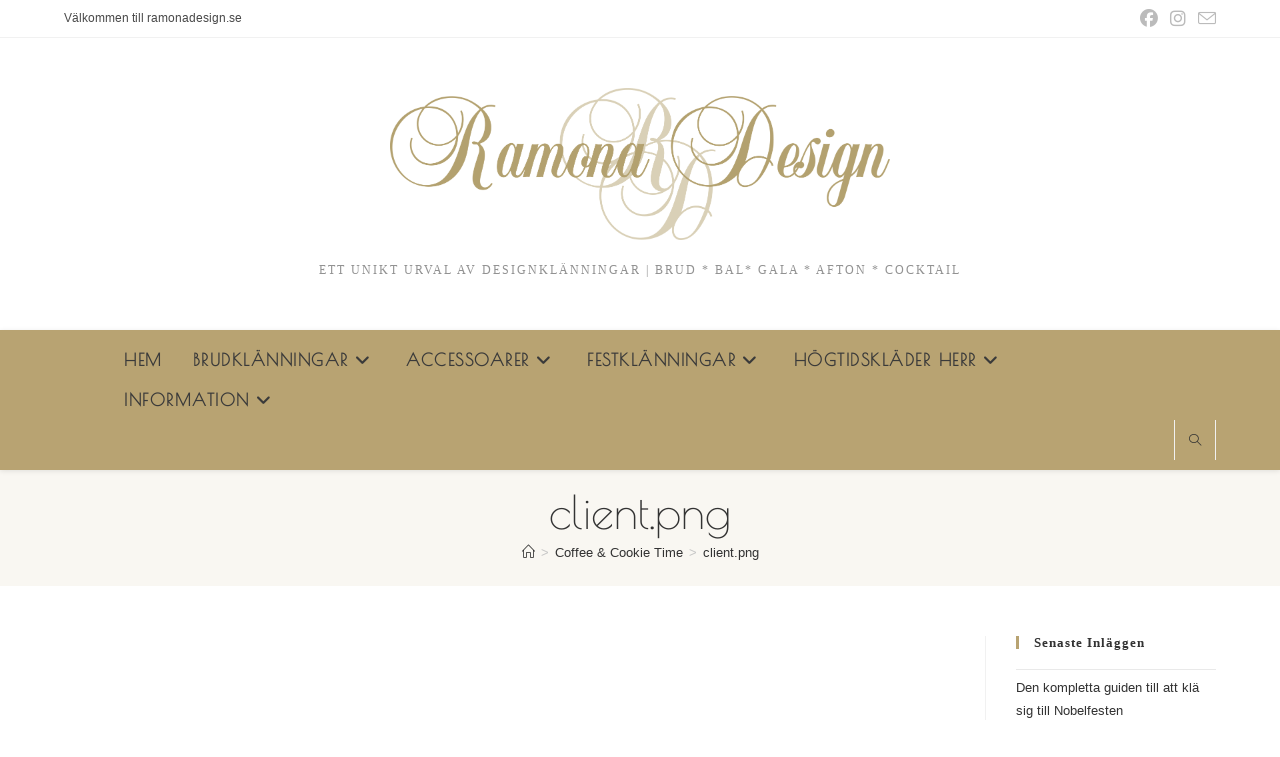

--- FILE ---
content_type: text/html; charset=UTF-8
request_url: https://ramonadesign.se/?attachment_id=8
body_size: 19757
content:
<!DOCTYPE html>
<html class="html" lang="sv-SE">
<head>
	<meta charset="UTF-8">
	<link rel="profile" href="https://gmpg.org/xfn/11">

	<meta name='robots' content='index, follow, max-image-preview:large, max-snippet:-1, max-video-preview:-1' />

<!-- Google Tag Manager for WordPress by gtm4wp.com -->
<script data-cfasync="false" data-pagespeed-no-defer>
	var gtm4wp_datalayer_name = "dataLayer";
	var dataLayer = dataLayer || [];
</script>
<!-- End Google Tag Manager for WordPress by gtm4wp.com --><meta name="viewport" content="width=device-width, initial-scale=1">
	<!-- This site is optimized with the Yoast SEO plugin v26.6 - https://yoast.com/wordpress/plugins/seo/ -->
	<title>client.png</title>
	<link rel="canonical" href="https://ramonadesign.se/" />
	<meta property="og:locale" content="sv_SE" />
	<meta property="og:type" content="article" />
	<meta property="og:title" content="client.png" />
	<meta property="og:url" content="https://ramonadesign.se/" />
	<meta property="og:site_name" content="Bröllopsklänningar | Brudklänningar | Ramona Design" />
	<meta property="article:publisher" content="https://www.facebook.com/ramonadesign.se" />
	<meta property="og:image" content="https://ramonadesign.se" />
	<meta property="og:image:width" content="500" />
	<meta property="og:image:height" content="300" />
	<meta property="og:image:type" content="image/png" />
	<meta name="twitter:card" content="summary_large_image" />
	<script type="application/ld+json" class="yoast-schema-graph">{"@context":"https://schema.org","@graph":[{"@type":"WebPage","@id":"https://ramonadesign.se/","url":"https://ramonadesign.se/","name":"client.png","isPartOf":{"@id":"https://ramonadesign.se/#website"},"primaryImageOfPage":{"@id":"https://ramonadesign.se/#primaryimage"},"image":{"@id":"https://ramonadesign.se/#primaryimage"},"thumbnailUrl":"https://ramonadesign.se/wp-content/uploads/2017/02/client.png","datePublished":"2017-02-20T11:13:49+00:00","breadcrumb":{"@id":"https://ramonadesign.se/#breadcrumb"},"inLanguage":"sv-SE","potentialAction":[{"@type":"ReadAction","target":["https://ramonadesign.se/"]}]},{"@type":"ImageObject","inLanguage":"sv-SE","@id":"https://ramonadesign.se/#primaryimage","url":"https://ramonadesign.se/wp-content/uploads/2017/02/client.png","contentUrl":"https://ramonadesign.se/wp-content/uploads/2017/02/client.png","width":500,"height":300},{"@type":"BreadcrumbList","@id":"https://ramonadesign.se/#breadcrumb","itemListElement":[{"@type":"ListItem","position":1,"name":"Hem","item":"https://ramonadesign.se/"},{"@type":"ListItem","position":2,"name":"client.png"}]},{"@type":"WebSite","@id":"https://ramonadesign.se/#website","url":"https://ramonadesign.se/","name":"Bröllopsklänningar | Brudklänningar | Ramona Design","description":"ETT UNIKT URVAL AV DESIGNKLÄNNINGAR | BRUD * BAL* GALA * AFTON * COCKTAIL","publisher":{"@id":"https://ramonadesign.se/#organization"},"potentialAction":[{"@type":"SearchAction","target":{"@type":"EntryPoint","urlTemplate":"https://ramonadesign.se/?s={search_term_string}"},"query-input":{"@type":"PropertyValueSpecification","valueRequired":true,"valueName":"search_term_string"}}],"inLanguage":"sv-SE"},{"@type":"Organization","@id":"https://ramonadesign.se/#organization","name":"Ramona Design","url":"https://ramonadesign.se/","logo":{"@type":"ImageObject","inLanguage":"sv-SE","@id":"https://ramonadesign.se/#/schema/logo/image/","url":"https://ramonadesign.se/wp-content/uploads/2017/02/ramona-design_göteborg.png","contentUrl":"https://ramonadesign.se/wp-content/uploads/2017/02/ramona-design_göteborg.png","width":350,"height":109,"caption":"Ramona Design"},"image":{"@id":"https://ramonadesign.se/#/schema/logo/image/"},"sameAs":["https://www.facebook.com/ramonadesign.se","https://instagram.com/ramonadesign.se"]}]}</script>
	<!-- / Yoast SEO plugin. -->



<link rel="alternate" type="application/rss+xml" title="Bröllopsklänningar | Brudklänningar | Ramona Design &raquo; Webbflöde" href="https://ramonadesign.se/feed/" />
<link rel="alternate" type="application/rss+xml" title="Bröllopsklänningar | Brudklänningar | Ramona Design &raquo; Kommentarsflöde" href="https://ramonadesign.se/comments/feed/" />
<link rel="alternate" type="application/rss+xml" title="Bröllopsklänningar | Brudklänningar | Ramona Design &raquo; Kommentarsflöde för client.png" href="https://ramonadesign.se/?attachment_id=8/feed/" />
<link rel="alternate" title="oEmbed (JSON)" type="application/json+oembed" href="https://ramonadesign.se/wp-json/oembed/1.0/embed?url=https%3A%2F%2Framonadesign.se%2F%3Fattachment_id%3D8" />
<link rel="alternate" title="oEmbed (XML)" type="text/xml+oembed" href="https://ramonadesign.se/wp-json/oembed/1.0/embed?url=https%3A%2F%2Framonadesign.se%2F%3Fattachment_id%3D8&#038;format=xml" />
<style id='wp-img-auto-sizes-contain-inline-css'>
img:is([sizes=auto i],[sizes^="auto," i]){contain-intrinsic-size:3000px 1500px}
/*# sourceURL=wp-img-auto-sizes-contain-inline-css */
</style>
<style id='wp-emoji-styles-inline-css'>

	img.wp-smiley, img.emoji {
		display: inline !important;
		border: none !important;
		box-shadow: none !important;
		height: 1em !important;
		width: 1em !important;
		margin: 0 0.07em !important;
		vertical-align: -0.1em !important;
		background: none !important;
		padding: 0 !important;
	}
/*# sourceURL=wp-emoji-styles-inline-css */
</style>
<link rel='stylesheet' id='wp-block-library-css' href='https://ramonadesign.se/wp-includes/css/dist/block-library/style.min.css?ver=6.9' media='all' />
<style id='wp-block-library-theme-inline-css'>
.wp-block-audio :where(figcaption){color:#555;font-size:13px;text-align:center}.is-dark-theme .wp-block-audio :where(figcaption){color:#ffffffa6}.wp-block-audio{margin:0 0 1em}.wp-block-code{border:1px solid #ccc;border-radius:4px;font-family:Menlo,Consolas,monaco,monospace;padding:.8em 1em}.wp-block-embed :where(figcaption){color:#555;font-size:13px;text-align:center}.is-dark-theme .wp-block-embed :where(figcaption){color:#ffffffa6}.wp-block-embed{margin:0 0 1em}.blocks-gallery-caption{color:#555;font-size:13px;text-align:center}.is-dark-theme .blocks-gallery-caption{color:#ffffffa6}:root :where(.wp-block-image figcaption){color:#555;font-size:13px;text-align:center}.is-dark-theme :root :where(.wp-block-image figcaption){color:#ffffffa6}.wp-block-image{margin:0 0 1em}.wp-block-pullquote{border-bottom:4px solid;border-top:4px solid;color:currentColor;margin-bottom:1.75em}.wp-block-pullquote :where(cite),.wp-block-pullquote :where(footer),.wp-block-pullquote__citation{color:currentColor;font-size:.8125em;font-style:normal;text-transform:uppercase}.wp-block-quote{border-left:.25em solid;margin:0 0 1.75em;padding-left:1em}.wp-block-quote cite,.wp-block-quote footer{color:currentColor;font-size:.8125em;font-style:normal;position:relative}.wp-block-quote:where(.has-text-align-right){border-left:none;border-right:.25em solid;padding-left:0;padding-right:1em}.wp-block-quote:where(.has-text-align-center){border:none;padding-left:0}.wp-block-quote.is-large,.wp-block-quote.is-style-large,.wp-block-quote:where(.is-style-plain){border:none}.wp-block-search .wp-block-search__label{font-weight:700}.wp-block-search__button{border:1px solid #ccc;padding:.375em .625em}:where(.wp-block-group.has-background){padding:1.25em 2.375em}.wp-block-separator.has-css-opacity{opacity:.4}.wp-block-separator{border:none;border-bottom:2px solid;margin-left:auto;margin-right:auto}.wp-block-separator.has-alpha-channel-opacity{opacity:1}.wp-block-separator:not(.is-style-wide):not(.is-style-dots){width:100px}.wp-block-separator.has-background:not(.is-style-dots){border-bottom:none;height:1px}.wp-block-separator.has-background:not(.is-style-wide):not(.is-style-dots){height:2px}.wp-block-table{margin:0 0 1em}.wp-block-table td,.wp-block-table th{word-break:normal}.wp-block-table :where(figcaption){color:#555;font-size:13px;text-align:center}.is-dark-theme .wp-block-table :where(figcaption){color:#ffffffa6}.wp-block-video :where(figcaption){color:#555;font-size:13px;text-align:center}.is-dark-theme .wp-block-video :where(figcaption){color:#ffffffa6}.wp-block-video{margin:0 0 1em}:root :where(.wp-block-template-part.has-background){margin-bottom:0;margin-top:0;padding:1.25em 2.375em}
/*# sourceURL=/wp-includes/css/dist/block-library/theme.min.css */
</style>
<style id='classic-theme-styles-inline-css'>
/*! This file is auto-generated */
.wp-block-button__link{color:#fff;background-color:#32373c;border-radius:9999px;box-shadow:none;text-decoration:none;padding:calc(.667em + 2px) calc(1.333em + 2px);font-size:1.125em}.wp-block-file__button{background:#32373c;color:#fff;text-decoration:none}
/*# sourceURL=/wp-includes/css/classic-themes.min.css */
</style>
<style id='global-styles-inline-css'>
:root{--wp--preset--aspect-ratio--square: 1;--wp--preset--aspect-ratio--4-3: 4/3;--wp--preset--aspect-ratio--3-4: 3/4;--wp--preset--aspect-ratio--3-2: 3/2;--wp--preset--aspect-ratio--2-3: 2/3;--wp--preset--aspect-ratio--16-9: 16/9;--wp--preset--aspect-ratio--9-16: 9/16;--wp--preset--color--black: #000000;--wp--preset--color--cyan-bluish-gray: #abb8c3;--wp--preset--color--white: #ffffff;--wp--preset--color--pale-pink: #f78da7;--wp--preset--color--vivid-red: #cf2e2e;--wp--preset--color--luminous-vivid-orange: #ff6900;--wp--preset--color--luminous-vivid-amber: #fcb900;--wp--preset--color--light-green-cyan: #7bdcb5;--wp--preset--color--vivid-green-cyan: #00d084;--wp--preset--color--pale-cyan-blue: #8ed1fc;--wp--preset--color--vivid-cyan-blue: #0693e3;--wp--preset--color--vivid-purple: #9b51e0;--wp--preset--gradient--vivid-cyan-blue-to-vivid-purple: linear-gradient(135deg,rgb(6,147,227) 0%,rgb(155,81,224) 100%);--wp--preset--gradient--light-green-cyan-to-vivid-green-cyan: linear-gradient(135deg,rgb(122,220,180) 0%,rgb(0,208,130) 100%);--wp--preset--gradient--luminous-vivid-amber-to-luminous-vivid-orange: linear-gradient(135deg,rgb(252,185,0) 0%,rgb(255,105,0) 100%);--wp--preset--gradient--luminous-vivid-orange-to-vivid-red: linear-gradient(135deg,rgb(255,105,0) 0%,rgb(207,46,46) 100%);--wp--preset--gradient--very-light-gray-to-cyan-bluish-gray: linear-gradient(135deg,rgb(238,238,238) 0%,rgb(169,184,195) 100%);--wp--preset--gradient--cool-to-warm-spectrum: linear-gradient(135deg,rgb(74,234,220) 0%,rgb(151,120,209) 20%,rgb(207,42,186) 40%,rgb(238,44,130) 60%,rgb(251,105,98) 80%,rgb(254,248,76) 100%);--wp--preset--gradient--blush-light-purple: linear-gradient(135deg,rgb(255,206,236) 0%,rgb(152,150,240) 100%);--wp--preset--gradient--blush-bordeaux: linear-gradient(135deg,rgb(254,205,165) 0%,rgb(254,45,45) 50%,rgb(107,0,62) 100%);--wp--preset--gradient--luminous-dusk: linear-gradient(135deg,rgb(255,203,112) 0%,rgb(199,81,192) 50%,rgb(65,88,208) 100%);--wp--preset--gradient--pale-ocean: linear-gradient(135deg,rgb(255,245,203) 0%,rgb(182,227,212) 50%,rgb(51,167,181) 100%);--wp--preset--gradient--electric-grass: linear-gradient(135deg,rgb(202,248,128) 0%,rgb(113,206,126) 100%);--wp--preset--gradient--midnight: linear-gradient(135deg,rgb(2,3,129) 0%,rgb(40,116,252) 100%);--wp--preset--font-size--small: 13px;--wp--preset--font-size--medium: 20px;--wp--preset--font-size--large: 36px;--wp--preset--font-size--x-large: 42px;--wp--preset--spacing--20: 0.44rem;--wp--preset--spacing--30: 0.67rem;--wp--preset--spacing--40: 1rem;--wp--preset--spacing--50: 1.5rem;--wp--preset--spacing--60: 2.25rem;--wp--preset--spacing--70: 3.38rem;--wp--preset--spacing--80: 5.06rem;--wp--preset--shadow--natural: 6px 6px 9px rgba(0, 0, 0, 0.2);--wp--preset--shadow--deep: 12px 12px 50px rgba(0, 0, 0, 0.4);--wp--preset--shadow--sharp: 6px 6px 0px rgba(0, 0, 0, 0.2);--wp--preset--shadow--outlined: 6px 6px 0px -3px rgb(255, 255, 255), 6px 6px rgb(0, 0, 0);--wp--preset--shadow--crisp: 6px 6px 0px rgb(0, 0, 0);}:where(.is-layout-flex){gap: 0.5em;}:where(.is-layout-grid){gap: 0.5em;}body .is-layout-flex{display: flex;}.is-layout-flex{flex-wrap: wrap;align-items: center;}.is-layout-flex > :is(*, div){margin: 0;}body .is-layout-grid{display: grid;}.is-layout-grid > :is(*, div){margin: 0;}:where(.wp-block-columns.is-layout-flex){gap: 2em;}:where(.wp-block-columns.is-layout-grid){gap: 2em;}:where(.wp-block-post-template.is-layout-flex){gap: 1.25em;}:where(.wp-block-post-template.is-layout-grid){gap: 1.25em;}.has-black-color{color: var(--wp--preset--color--black) !important;}.has-cyan-bluish-gray-color{color: var(--wp--preset--color--cyan-bluish-gray) !important;}.has-white-color{color: var(--wp--preset--color--white) !important;}.has-pale-pink-color{color: var(--wp--preset--color--pale-pink) !important;}.has-vivid-red-color{color: var(--wp--preset--color--vivid-red) !important;}.has-luminous-vivid-orange-color{color: var(--wp--preset--color--luminous-vivid-orange) !important;}.has-luminous-vivid-amber-color{color: var(--wp--preset--color--luminous-vivid-amber) !important;}.has-light-green-cyan-color{color: var(--wp--preset--color--light-green-cyan) !important;}.has-vivid-green-cyan-color{color: var(--wp--preset--color--vivid-green-cyan) !important;}.has-pale-cyan-blue-color{color: var(--wp--preset--color--pale-cyan-blue) !important;}.has-vivid-cyan-blue-color{color: var(--wp--preset--color--vivid-cyan-blue) !important;}.has-vivid-purple-color{color: var(--wp--preset--color--vivid-purple) !important;}.has-black-background-color{background-color: var(--wp--preset--color--black) !important;}.has-cyan-bluish-gray-background-color{background-color: var(--wp--preset--color--cyan-bluish-gray) !important;}.has-white-background-color{background-color: var(--wp--preset--color--white) !important;}.has-pale-pink-background-color{background-color: var(--wp--preset--color--pale-pink) !important;}.has-vivid-red-background-color{background-color: var(--wp--preset--color--vivid-red) !important;}.has-luminous-vivid-orange-background-color{background-color: var(--wp--preset--color--luminous-vivid-orange) !important;}.has-luminous-vivid-amber-background-color{background-color: var(--wp--preset--color--luminous-vivid-amber) !important;}.has-light-green-cyan-background-color{background-color: var(--wp--preset--color--light-green-cyan) !important;}.has-vivid-green-cyan-background-color{background-color: var(--wp--preset--color--vivid-green-cyan) !important;}.has-pale-cyan-blue-background-color{background-color: var(--wp--preset--color--pale-cyan-blue) !important;}.has-vivid-cyan-blue-background-color{background-color: var(--wp--preset--color--vivid-cyan-blue) !important;}.has-vivid-purple-background-color{background-color: var(--wp--preset--color--vivid-purple) !important;}.has-black-border-color{border-color: var(--wp--preset--color--black) !important;}.has-cyan-bluish-gray-border-color{border-color: var(--wp--preset--color--cyan-bluish-gray) !important;}.has-white-border-color{border-color: var(--wp--preset--color--white) !important;}.has-pale-pink-border-color{border-color: var(--wp--preset--color--pale-pink) !important;}.has-vivid-red-border-color{border-color: var(--wp--preset--color--vivid-red) !important;}.has-luminous-vivid-orange-border-color{border-color: var(--wp--preset--color--luminous-vivid-orange) !important;}.has-luminous-vivid-amber-border-color{border-color: var(--wp--preset--color--luminous-vivid-amber) !important;}.has-light-green-cyan-border-color{border-color: var(--wp--preset--color--light-green-cyan) !important;}.has-vivid-green-cyan-border-color{border-color: var(--wp--preset--color--vivid-green-cyan) !important;}.has-pale-cyan-blue-border-color{border-color: var(--wp--preset--color--pale-cyan-blue) !important;}.has-vivid-cyan-blue-border-color{border-color: var(--wp--preset--color--vivid-cyan-blue) !important;}.has-vivid-purple-border-color{border-color: var(--wp--preset--color--vivid-purple) !important;}.has-vivid-cyan-blue-to-vivid-purple-gradient-background{background: var(--wp--preset--gradient--vivid-cyan-blue-to-vivid-purple) !important;}.has-light-green-cyan-to-vivid-green-cyan-gradient-background{background: var(--wp--preset--gradient--light-green-cyan-to-vivid-green-cyan) !important;}.has-luminous-vivid-amber-to-luminous-vivid-orange-gradient-background{background: var(--wp--preset--gradient--luminous-vivid-amber-to-luminous-vivid-orange) !important;}.has-luminous-vivid-orange-to-vivid-red-gradient-background{background: var(--wp--preset--gradient--luminous-vivid-orange-to-vivid-red) !important;}.has-very-light-gray-to-cyan-bluish-gray-gradient-background{background: var(--wp--preset--gradient--very-light-gray-to-cyan-bluish-gray) !important;}.has-cool-to-warm-spectrum-gradient-background{background: var(--wp--preset--gradient--cool-to-warm-spectrum) !important;}.has-blush-light-purple-gradient-background{background: var(--wp--preset--gradient--blush-light-purple) !important;}.has-blush-bordeaux-gradient-background{background: var(--wp--preset--gradient--blush-bordeaux) !important;}.has-luminous-dusk-gradient-background{background: var(--wp--preset--gradient--luminous-dusk) !important;}.has-pale-ocean-gradient-background{background: var(--wp--preset--gradient--pale-ocean) !important;}.has-electric-grass-gradient-background{background: var(--wp--preset--gradient--electric-grass) !important;}.has-midnight-gradient-background{background: var(--wp--preset--gradient--midnight) !important;}.has-small-font-size{font-size: var(--wp--preset--font-size--small) !important;}.has-medium-font-size{font-size: var(--wp--preset--font-size--medium) !important;}.has-large-font-size{font-size: var(--wp--preset--font-size--large) !important;}.has-x-large-font-size{font-size: var(--wp--preset--font-size--x-large) !important;}
:where(.wp-block-post-template.is-layout-flex){gap: 1.25em;}:where(.wp-block-post-template.is-layout-grid){gap: 1.25em;}
:where(.wp-block-term-template.is-layout-flex){gap: 1.25em;}:where(.wp-block-term-template.is-layout-grid){gap: 1.25em;}
:where(.wp-block-columns.is-layout-flex){gap: 2em;}:where(.wp-block-columns.is-layout-grid){gap: 2em;}
:root :where(.wp-block-pullquote){font-size: 1.5em;line-height: 1.6;}
/*# sourceURL=global-styles-inline-css */
</style>
<link rel='stylesheet' id='wpa-css-css' href='https://ramonadesign.se/wp-content/plugins/honeypot/includes/css/wpa.css?ver=2.3.04' media='all' />
<style id='woocommerce-inline-inline-css'>
.woocommerce form .form-row .required { visibility: visible; }
/*# sourceURL=woocommerce-inline-inline-css */
</style>
<link rel='stylesheet' id='oceanwp-woo-mini-cart-css' href='https://ramonadesign.se/wp-content/themes/oceanwp/assets/css/woo/woo-mini-cart.min.css?ver=6.9' media='all' />
<link rel='stylesheet' id='font-awesome-css' href='https://ramonadesign.se/wp-content/themes/oceanwp/assets/fonts/fontawesome/css/all.min.css?ver=6.7.2' media='all' />
<link rel='stylesheet' id='simple-line-icons-css' href='https://ramonadesign.se/wp-content/themes/oceanwp/assets/css/third/simple-line-icons.min.css?ver=2.4.0' media='all' />
<link rel='stylesheet' id='oceanwp-style-css' href='https://ramonadesign.se/wp-content/themes/oceanwp/assets/css/style.min.css?ver=1.5.27.1538418452' media='all' />
<link rel='stylesheet' id='oceanwp-hamburgers-css' href='https://ramonadesign.se/wp-content/themes/oceanwp/assets/css/third/hamburgers/hamburgers.min.css?ver=1.5.27.1538418452' media='all' />
<link rel='stylesheet' id='oceanwp-arrow-css' href='https://ramonadesign.se/wp-content/themes/oceanwp/assets/css/third/hamburgers/types/arrow.css?ver=1.5.27.1538418452' media='all' />
<link rel='stylesheet' id='oceanwp-google-font-poiret-one-css' href='//ramonadesign.se/wp-content/uploads/omgf/oceanwp-google-font-poiret-one/oceanwp-google-font-poiret-one.css?ver=1704964134' media='all' />
<link rel='stylesheet' id='oceanwp-woocommerce-css' href='https://ramonadesign.se/wp-content/themes/oceanwp/assets/css/woo/woocommerce.min.css?ver=6.9' media='all' />
<link rel='stylesheet' id='oceanwp-woo-star-font-css' href='https://ramonadesign.se/wp-content/themes/oceanwp/assets/css/woo/woo-star-font.min.css?ver=6.9' media='all' />
<link rel='stylesheet' id='oe-widgets-style-css' href='https://ramonadesign.se/wp-content/plugins/ocean-extra/assets/css/widgets.css?ver=6.9' media='all' />
<script src="https://ramonadesign.se/wp-includes/js/jquery/jquery.min.js?ver=3.7.1" id="jquery-core-js"></script>
<script src="https://ramonadesign.se/wp-includes/js/jquery/jquery-migrate.min.js?ver=3.4.1" id="jquery-migrate-js"></script>
<script src="https://ramonadesign.se/wp-content/plugins/woocommerce/assets/js/jquery-blockui/jquery.blockUI.min.js?ver=2.7.0-wc.10.4.3" id="wc-jquery-blockui-js" defer data-wp-strategy="defer"></script>
<script src="https://ramonadesign.se/wp-content/plugins/woocommerce/assets/js/js-cookie/js.cookie.min.js?ver=2.1.4-wc.10.4.3" id="wc-js-cookie-js" defer data-wp-strategy="defer"></script>
<script id="woocommerce-js-extra">
var woocommerce_params = {"ajax_url":"/wp-admin/admin-ajax.php","wc_ajax_url":"/?wc-ajax=%%endpoint%%","i18n_password_show":"Visa l\u00f6senord","i18n_password_hide":"D\u00f6lj l\u00f6senord"};
//# sourceURL=woocommerce-js-extra
</script>
<script src="https://ramonadesign.se/wp-content/plugins/woocommerce/assets/js/frontend/woocommerce.min.js?ver=10.4.3" id="woocommerce-js" defer data-wp-strategy="defer"></script>
<script id="wc-cart-fragments-js-extra">
var wc_cart_fragments_params = {"ajax_url":"/wp-admin/admin-ajax.php","wc_ajax_url":"/?wc-ajax=%%endpoint%%","cart_hash_key":"wc_cart_hash_c0a956b7621251e3969c62690aff758e","fragment_name":"wc_fragments_c0a956b7621251e3969c62690aff758e","request_timeout":"5000"};
//# sourceURL=wc-cart-fragments-js-extra
</script>
<script src="https://ramonadesign.se/wp-content/plugins/woocommerce/assets/js/frontend/cart-fragments.min.js?ver=10.4.3" id="wc-cart-fragments-js" defer data-wp-strategy="defer"></script>
<link rel="https://api.w.org/" href="https://ramonadesign.se/wp-json/" /><link rel="alternate" title="JSON" type="application/json" href="https://ramonadesign.se/wp-json/wp/v2/media/8" /><link rel="EditURI" type="application/rsd+xml" title="RSD" href="https://ramonadesign.se/xmlrpc.php?rsd" />
<link rel='shortlink' href='https://ramonadesign.se/?p=8' />

<!-- Google Tag Manager for WordPress by gtm4wp.com -->
<!-- GTM Container placement set to automatic -->
<script data-cfasync="false" data-pagespeed-no-defer>
	var dataLayer_content = {"pagePostType":"attachment","pagePostType2":"single-attachment","pagePostAuthor":"Ramona Design"};
	dataLayer.push( dataLayer_content );
</script>
<script data-cfasync="false" data-pagespeed-no-defer>
(function(w,d,s,l,i){w[l]=w[l]||[];w[l].push({'gtm.start':
new Date().getTime(),event:'gtm.js'});var f=d.getElementsByTagName(s)[0],
j=d.createElement(s),dl=l!='dataLayer'?'&l='+l:'';j.async=true;j.src=
'//www.googletagmanager.com/gtm.js?id='+i+dl;f.parentNode.insertBefore(j,f);
})(window,document,'script','dataLayer','GTM-KHB447N');
</script>
<!-- End Google Tag Manager for WordPress by gtm4wp.com -->	<noscript><style>.woocommerce-product-gallery{ opacity: 1 !important; }</style></noscript>
	<meta name="generator" content="Elementor 3.33.6; features: additional_custom_breakpoints; settings: css_print_method-internal, google_font-enabled, font_display-auto">
			<style>
				.e-con.e-parent:nth-of-type(n+4):not(.e-lazyloaded):not(.e-no-lazyload),
				.e-con.e-parent:nth-of-type(n+4):not(.e-lazyloaded):not(.e-no-lazyload) * {
					background-image: none !important;
				}
				@media screen and (max-height: 1024px) {
					.e-con.e-parent:nth-of-type(n+3):not(.e-lazyloaded):not(.e-no-lazyload),
					.e-con.e-parent:nth-of-type(n+3):not(.e-lazyloaded):not(.e-no-lazyload) * {
						background-image: none !important;
					}
				}
				@media screen and (max-height: 640px) {
					.e-con.e-parent:nth-of-type(n+2):not(.e-lazyloaded):not(.e-no-lazyload),
					.e-con.e-parent:nth-of-type(n+2):not(.e-lazyloaded):not(.e-no-lazyload) * {
						background-image: none !important;
					}
				}
			</style>
			<link rel="icon" href="https://ramonadesign.se/wp-content/uploads/2018/11/cropped-Ramona-Design-RD-logo-32x32.jpg" sizes="32x32" />
<link rel="icon" href="https://ramonadesign.se/wp-content/uploads/2018/11/cropped-Ramona-Design-RD-logo-192x192.jpg" sizes="192x192" />
<link rel="apple-touch-icon" href="https://ramonadesign.se/wp-content/uploads/2018/11/cropped-Ramona-Design-RD-logo-180x180.jpg" />
<meta name="msapplication-TileImage" content="https://ramonadesign.se/wp-content/uploads/2018/11/cropped-Ramona-Design-RD-logo-270x270.jpg" />
		<style id="wp-custom-css">
			.sf-menu ul.sub-menu{visibility:visible}form input[type="checkbox"]{-webkit-appearance:checkbox}		</style>
		<!-- OceanWP CSS -->
<style type="text/css">
/* Colors */.woocommerce-MyAccount-navigation ul li a:before,.woocommerce-checkout .woocommerce-info a,.woocommerce-checkout #payment ul.payment_methods .wc_payment_method>input[type=radio]:first-child:checked+label:before,.woocommerce-checkout #payment .payment_method_paypal .about_paypal,.woocommerce ul.products li.product li.category a:hover,.woocommerce ul.products li.product .button:hover,.woocommerce ul.products li.product .product-inner .added_to_cart:hover,.product_meta .posted_in a:hover,.product_meta .tagged_as a:hover,.woocommerce div.product .woocommerce-tabs ul.tabs li a:hover,.woocommerce div.product .woocommerce-tabs ul.tabs li.active a,.woocommerce .oceanwp-grid-list a.active,.woocommerce .oceanwp-grid-list a:hover,.woocommerce .oceanwp-off-canvas-filter:hover,.widget_shopping_cart ul.cart_list li .owp-grid-wrap .owp-grid a.remove:hover,.widget_product_categories li a:hover ~ .count,.widget_layered_nav li a:hover ~ .count,.woocommerce ul.products li.product:not(.product-category) .woo-entry-buttons li a:hover,a:hover,a.light:hover,.theme-heading .text::before,.theme-heading .text::after,#top-bar-content >a:hover,#top-bar-social li.oceanwp-email a:hover,#site-navigation-wrap .dropdown-menu >li >a:hover,#site-header.medium-header #medium-searchform button:hover,.oceanwp-mobile-menu-icon a:hover,.blog-entry.post .blog-entry-header .entry-title a:hover,.blog-entry.post .blog-entry-readmore a:hover,.blog-entry.thumbnail-entry .blog-entry-category a,ul.meta li a:hover,.dropcap,.single nav.post-navigation .nav-links .title,body .related-post-title a:hover,body #wp-calendar caption,body .contact-info-widget.default i,body .contact-info-widget.big-icons i,body .custom-links-widget .oceanwp-custom-links li a:hover,body .custom-links-widget .oceanwp-custom-links li a:hover:before,body .posts-thumbnails-widget li a:hover,body .social-widget li.oceanwp-email a:hover,.comment-author .comment-meta .comment-reply-link,#respond #cancel-comment-reply-link:hover,#footer-widgets .footer-box a:hover,#footer-bottom a:hover,#footer-bottom #footer-bottom-menu a:hover,.sidr a:hover,.sidr-class-dropdown-toggle:hover,.sidr-class-menu-item-has-children.active >a,.sidr-class-menu-item-has-children.active >a >.sidr-class-dropdown-toggle,input[type=checkbox]:checked:before{color:#b8a372}.woocommerce .oceanwp-grid-list a.active .owp-icon use,.woocommerce .oceanwp-grid-list a:hover .owp-icon use,.single nav.post-navigation .nav-links .title .owp-icon use,.blog-entry.post .blog-entry-readmore a:hover .owp-icon use,body .contact-info-widget.default .owp-icon use,body .contact-info-widget.big-icons .owp-icon use{stroke:#b8a372}.woocommerce div.product div.images .open-image,.wcmenucart-details.count,.woocommerce-message a,.woocommerce-error a,.woocommerce-info a,.woocommerce .widget_price_filter .ui-slider .ui-slider-handle,.woocommerce .widget_price_filter .ui-slider .ui-slider-range,.owp-product-nav li a.owp-nav-link:hover,.woocommerce div.product.owp-tabs-layout-vertical .woocommerce-tabs ul.tabs li a:after,.woocommerce .widget_product_categories li.current-cat >a ~ .count,.woocommerce .widget_product_categories li.current-cat >a:before,.woocommerce .widget_layered_nav li.chosen a ~ .count,.woocommerce .widget_layered_nav li.chosen a:before,#owp-checkout-timeline .active .timeline-wrapper,.bag-style:hover .wcmenucart-cart-icon .wcmenucart-count,.show-cart .wcmenucart-cart-icon .wcmenucart-count,.woocommerce ul.products li.product:not(.product-category) .image-wrap .button,input[type="button"],input[type="reset"],input[type="submit"],button[type="submit"],.button,#site-navigation-wrap .dropdown-menu >li.btn >a >span,.thumbnail:hover i,.thumbnail:hover .link-post-svg-icon,.post-quote-content,.omw-modal .omw-close-modal,body .contact-info-widget.big-icons li:hover i,body .contact-info-widget.big-icons li:hover .owp-icon,body div.wpforms-container-full .wpforms-form input[type=submit],body div.wpforms-container-full .wpforms-form button[type=submit],body div.wpforms-container-full .wpforms-form .wpforms-page-button,.woocommerce-cart .wp-element-button,.woocommerce-checkout .wp-element-button,.wp-block-button__link{background-color:#b8a372}.current-shop-items-dropdown{border-top-color:#b8a372}.woocommerce div.product .woocommerce-tabs ul.tabs li.active a{border-bottom-color:#b8a372}.wcmenucart-details.count:before{border-color:#b8a372}.woocommerce ul.products li.product .button:hover{border-color:#b8a372}.woocommerce ul.products li.product .product-inner .added_to_cart:hover{border-color:#b8a372}.woocommerce div.product .woocommerce-tabs ul.tabs li.active a{border-color:#b8a372}.woocommerce .oceanwp-grid-list a.active{border-color:#b8a372}.woocommerce .oceanwp-grid-list a:hover{border-color:#b8a372}.woocommerce .oceanwp-off-canvas-filter:hover{border-color:#b8a372}.owp-product-nav li a.owp-nav-link:hover{border-color:#b8a372}.widget_shopping_cart_content .buttons .button:first-child:hover{border-color:#b8a372}.widget_shopping_cart ul.cart_list li .owp-grid-wrap .owp-grid a.remove:hover{border-color:#b8a372}.widget_product_categories li a:hover ~ .count{border-color:#b8a372}.woocommerce .widget_product_categories li.current-cat >a ~ .count{border-color:#b8a372}.woocommerce .widget_product_categories li.current-cat >a:before{border-color:#b8a372}.widget_layered_nav li a:hover ~ .count{border-color:#b8a372}.woocommerce .widget_layered_nav li.chosen a ~ .count{border-color:#b8a372}.woocommerce .widget_layered_nav li.chosen a:before{border-color:#b8a372}#owp-checkout-timeline.arrow .active .timeline-wrapper:before{border-top-color:#b8a372;border-bottom-color:#b8a372}#owp-checkout-timeline.arrow .active .timeline-wrapper:after{border-left-color:#b8a372;border-right-color:#b8a372}.bag-style:hover .wcmenucart-cart-icon .wcmenucart-count{border-color:#b8a372}.bag-style:hover .wcmenucart-cart-icon .wcmenucart-count:after{border-color:#b8a372}.show-cart .wcmenucart-cart-icon .wcmenucart-count{border-color:#b8a372}.show-cart .wcmenucart-cart-icon .wcmenucart-count:after{border-color:#b8a372}.woocommerce ul.products li.product:not(.product-category) .woo-product-gallery .active a{border-color:#b8a372}.woocommerce ul.products li.product:not(.product-category) .woo-product-gallery a:hover{border-color:#b8a372}.widget-title{border-color:#b8a372}blockquote{border-color:#b8a372}.wp-block-quote{border-color:#b8a372}#searchform-dropdown{border-color:#b8a372}.dropdown-menu .sub-menu{border-color:#b8a372}.blog-entry.large-entry .blog-entry-readmore a:hover{border-color:#b8a372}.oceanwp-newsletter-form-wrap input[type="email"]:focus{border-color:#b8a372}.social-widget li.oceanwp-email a:hover{border-color:#b8a372}#respond #cancel-comment-reply-link:hover{border-color:#b8a372}body .contact-info-widget.big-icons li:hover i{border-color:#b8a372}body .contact-info-widget.big-icons li:hover .owp-icon{border-color:#b8a372}#footer-widgets .oceanwp-newsletter-form-wrap input[type="email"]:focus{border-color:#b8a372}.woocommerce div.product div.images .open-image:hover,.woocommerce-error a:hover,.woocommerce-info a:hover,.woocommerce-message a:hover,.woocommerce-message a:focus,.woocommerce .button:focus,.woocommerce ul.products li.product:not(.product-category) .image-wrap .button:hover,input[type="button"]:hover,input[type="reset"]:hover,input[type="submit"]:hover,button[type="submit"]:hover,input[type="button"]:focus,input[type="reset"]:focus,input[type="submit"]:focus,button[type="submit"]:focus,.button:hover,.button:focus,#site-navigation-wrap .dropdown-menu >li.btn >a:hover >span,.post-quote-author,.omw-modal .omw-close-modal:hover,body div.wpforms-container-full .wpforms-form input[type=submit]:hover,body div.wpforms-container-full .wpforms-form button[type=submit]:hover,body div.wpforms-container-full .wpforms-form .wpforms-page-button:hover,.woocommerce-cart .wp-element-button:hover,.woocommerce-checkout .wp-element-button:hover,.wp-block-button__link:hover{background-color:#dda54f}body .theme-button,body input[type="submit"],body button[type="submit"],body button,body .button,body div.wpforms-container-full .wpforms-form input[type=submit],body div.wpforms-container-full .wpforms-form button[type=submit],body div.wpforms-container-full .wpforms-form .wpforms-page-button,.woocommerce-cart .wp-element-button,.woocommerce-checkout .wp-element-button,.wp-block-button__link{border-color:#ffffff}body .theme-button:hover,body input[type="submit"]:hover,body button[type="submit"]:hover,body button:hover,body .button:hover,body div.wpforms-container-full .wpforms-form input[type=submit]:hover,body div.wpforms-container-full .wpforms-form input[type=submit]:active,body div.wpforms-container-full .wpforms-form button[type=submit]:hover,body div.wpforms-container-full .wpforms-form button[type=submit]:active,body div.wpforms-container-full .wpforms-form .wpforms-page-button:hover,body div.wpforms-container-full .wpforms-form .wpforms-page-button:active,.woocommerce-cart .wp-element-button:hover,.woocommerce-checkout .wp-element-button:hover,.wp-block-button__link:hover{border-color:#ffffff}/* OceanWP Style Settings CSS */@media only screen and (min-width:960px){.content-area,.content-left-sidebar .content-area{width:80%}}@media only screen and (min-width:960px){.widget-area,.content-left-sidebar .widget-area{width:20%}}.theme-button,input[type="submit"],button[type="submit"],button,.button,body div.wpforms-container-full .wpforms-form input[type=submit],body div.wpforms-container-full .wpforms-form button[type=submit],body div.wpforms-container-full .wpforms-form .wpforms-page-button{border-style:solid}.theme-button,input[type="submit"],button[type="submit"],button,.button,body div.wpforms-container-full .wpforms-form input[type=submit],body div.wpforms-container-full .wpforms-form button[type=submit],body div.wpforms-container-full .wpforms-form .wpforms-page-button{border-width:1px}form input[type="text"],form input[type="password"],form input[type="email"],form input[type="url"],form input[type="date"],form input[type="month"],form input[type="time"],form input[type="datetime"],form input[type="datetime-local"],form input[type="week"],form input[type="number"],form input[type="search"],form input[type="tel"],form input[type="color"],form select,form textarea,.woocommerce .woocommerce-checkout .select2-container--default .select2-selection--single{border-style:solid}body div.wpforms-container-full .wpforms-form input[type=date],body div.wpforms-container-full .wpforms-form input[type=datetime],body div.wpforms-container-full .wpforms-form input[type=datetime-local],body div.wpforms-container-full .wpforms-form input[type=email],body div.wpforms-container-full .wpforms-form input[type=month],body div.wpforms-container-full .wpforms-form input[type=number],body div.wpforms-container-full .wpforms-form input[type=password],body div.wpforms-container-full .wpforms-form input[type=range],body div.wpforms-container-full .wpforms-form input[type=search],body div.wpforms-container-full .wpforms-form input[type=tel],body div.wpforms-container-full .wpforms-form input[type=text],body div.wpforms-container-full .wpforms-form input[type=time],body div.wpforms-container-full .wpforms-form input[type=url],body div.wpforms-container-full .wpforms-form input[type=week],body div.wpforms-container-full .wpforms-form select,body div.wpforms-container-full .wpforms-form textarea{border-style:solid}form input[type="text"],form input[type="password"],form input[type="email"],form input[type="url"],form input[type="date"],form input[type="month"],form input[type="time"],form input[type="datetime"],form input[type="datetime-local"],form input[type="week"],form input[type="number"],form input[type="search"],form input[type="tel"],form input[type="color"],form select,form textarea{border-radius:3px}body div.wpforms-container-full .wpforms-form input[type=date],body div.wpforms-container-full .wpforms-form input[type=datetime],body div.wpforms-container-full .wpforms-form input[type=datetime-local],body div.wpforms-container-full .wpforms-form input[type=email],body div.wpforms-container-full .wpforms-form input[type=month],body div.wpforms-container-full .wpforms-form input[type=number],body div.wpforms-container-full .wpforms-form input[type=password],body div.wpforms-container-full .wpforms-form input[type=range],body div.wpforms-container-full .wpforms-form input[type=search],body div.wpforms-container-full .wpforms-form input[type=tel],body div.wpforms-container-full .wpforms-form input[type=text],body div.wpforms-container-full .wpforms-form input[type=time],body div.wpforms-container-full .wpforms-form input[type=url],body div.wpforms-container-full .wpforms-form input[type=week],body div.wpforms-container-full .wpforms-form select,body div.wpforms-container-full .wpforms-form textarea{border-radius:3px}.page-header,.has-transparent-header .page-header{padding:10px 0 10px 0}/* Header */#site-header-inner{padding:10px 0 10px 60px}#site-header.top-header .header-top,#site-header.top-header #searchform-header-replace{background-color:#b8a372}#site-header.has-header-media .overlay-header-media{background-color:rgba(0,0,0,0.5)}#site-logo #site-logo-inner a img,#site-header.center-header #site-navigation-wrap .middle-site-logo a img{max-width:500px}@media (max-width:480px){#site-logo #site-logo-inner a img,#site-header.center-header #site-navigation-wrap .middle-site-logo a img{max-width:250px}}#site-navigation-wrap .dropdown-menu >li >a,.oceanwp-mobile-menu-icon a,#searchform-header-replace-close{color:#3a3a3a}#site-navigation-wrap .dropdown-menu >li >a .owp-icon use,.oceanwp-mobile-menu-icon a .owp-icon use,#searchform-header-replace-close .owp-icon use{stroke:#3a3a3a}#site-navigation-wrap .dropdown-menu >li >a:hover,.oceanwp-mobile-menu-icon a:hover,#searchform-header-replace-close:hover{color:#fff7f7}#site-navigation-wrap .dropdown-menu >li >a:hover .owp-icon use,.oceanwp-mobile-menu-icon a:hover .owp-icon use,#searchform-header-replace-close:hover .owp-icon use{stroke:#fff7f7}.mobile-menu .hamburger-inner,.mobile-menu .hamburger-inner::before,.mobile-menu .hamburger-inner::after{background-color:#000000}/* Topbar */#top-bar-social li a{font-size:18px}/* Blog CSS */.ocean-single-post-header ul.meta-item li a:hover{color:#333333}/* Footer Widgets */#footer-widgets{background-color:#f9f7f2}#footer-widgets .footer-box .widget-title{color:#0a0a0a}#footer-widgets .footer-box a,#footer-widgets a{color:#929292}/* Footer Copyright */#footer-bottom{background-color:#ffffff}#footer-bottom,#footer-bottom p{color:#919191}#footer-bottom a,#footer-bottom #footer-bottom-menu a{color:#dd9933}/* WooCommerce */.wcmenucart i{font-size:30px}.wcmenucart .owp-icon{width:30px;height:30px}.wcmenucart i{top:7px}.woocommerce div.product div.images,.woocommerce.content-full-width div.product div.images{width:60%}.woocommerce div.product div.summary,.woocommerce.content-full-width div.product div.summary{width:35%}.owp-floating-bar form.cart .quantity .minus:hover,.owp-floating-bar form.cart .quantity .plus:hover{color:#ffffff}#owp-checkout-timeline .timeline-step{color:#cccccc}#owp-checkout-timeline .timeline-step{border-color:#cccccc}.page-header{background-color:#f9f7f2}/* Typography */body{font-size:15px;line-height:1.8}h1,h2,h3,h4,h5,h6,.theme-heading,.widget-title,.oceanwp-widget-recent-posts-title,.comment-reply-title,.entry-title,.sidebar-box .widget-title{line-height:1.4;font-weight:700}h1{font-family:Garamond,serif;font-size:28px;line-height:1.4}h2{font-family:Garamond,serif;font-size:25px;line-height:1.4;font-weight:300;text-transform:capitalize}h3{font-family:Garamond,serif;font-size:18px;line-height:1.4}h4{font-size:17px;line-height:1.4}h5{font-size:14px;line-height:1.4}h6{font-size:15px;line-height:1.4}.page-header .page-header-title,.page-header.background-image-page-header .page-header-title{font-family:'Poiret One';font-size:46px;line-height:1.4}.page-header .page-subheading{font-size:15px;line-height:1.8}.site-breadcrumbs,.site-breadcrumbs a{font-size:13px;line-height:1.4}#top-bar-content,#top-bar-social-alt{font-size:12px;line-height:1.8}#site-logo a.site-logo-text{font-size:24px;line-height:1.8}#site-navigation-wrap .dropdown-menu >li >a,#site-header.full_screen-header .fs-dropdown-menu >li >a,#site-header.top-header #site-navigation-wrap .dropdown-menu >li >a,#site-header.center-header #site-navigation-wrap .dropdown-menu >li >a,#site-header.medium-header #site-navigation-wrap .dropdown-menu >li >a,.oceanwp-mobile-menu-icon a{font-family:'Poiret One';font-size:17px;letter-spacing:1.5px;font-weight:900}.dropdown-menu ul li a.menu-link,#site-header.full_screen-header .fs-dropdown-menu ul.sub-menu li a{font-size:13px;line-height:1.2;letter-spacing:.6px}.sidr-class-dropdown-menu li a,a.sidr-class-toggle-sidr-close,#mobile-dropdown ul li a,body #mobile-fullscreen ul li a{font-size:15px;line-height:1.8}@media screen and (max-width:480px){.sidr-class-dropdown-menu li a,a.sidr-class-toggle-sidr-close,#mobile-dropdown ul li a,body #mobile-fullscreen ul li a{font-size:15px}}.blog-entry.post .blog-entry-header .entry-title a{font-size:24px;line-height:1.4;text-transform:none}.ocean-single-post-header .single-post-title{font-size:34px;line-height:1.4;letter-spacing:.6px}.ocean-single-post-header ul.meta-item li,.ocean-single-post-header ul.meta-item li a{font-size:13px;line-height:1.4;letter-spacing:.6px}.ocean-single-post-header .post-author-name,.ocean-single-post-header .post-author-name a{font-size:14px;line-height:1.4;letter-spacing:.6px}.ocean-single-post-header .post-author-description{font-size:12px;line-height:1.4;letter-spacing:.6px}.single-post .entry-title{line-height:1.4;letter-spacing:.6px;text-transform:none}.single-post ul.meta li,.single-post ul.meta li a{font-size:14px;line-height:1.4;letter-spacing:.6px}.sidebar-box .widget-title,.sidebar-box.widget_block .wp-block-heading{font-family:Garamond,serif;font-size:13px;line-height:1;letter-spacing:1px}.sidebar-box,.footer-box{text-transform:none}#footer-widgets .footer-box .widget-title{font-family:Garamond,serif;font-size:14px;line-height:1;letter-spacing:1px}#footer-bottom #copyright{font-size:12px;line-height:1}#footer-bottom #footer-bottom-menu{font-size:12px;line-height:1}.woocommerce-store-notice.demo_store{line-height:2;letter-spacing:1.5px}.demo_store .woocommerce-store-notice__dismiss-link{line-height:2;letter-spacing:1.5px}.woocommerce ul.products li.product li.title h2,.woocommerce ul.products li.product li.title a{font-size:18px;line-height:1.5}.woocommerce ul.products li.product li.category,.woocommerce ul.products li.product li.category a{font-size:12px;line-height:1}.woocommerce ul.products li.product .price{font-size:18px;line-height:1}.woocommerce ul.products li.product .button,.woocommerce ul.products li.product .product-inner .added_to_cart{font-size:12px;line-height:1.5;letter-spacing:1px}.woocommerce ul.products li.owp-woo-cond-notice span,.woocommerce ul.products li.owp-woo-cond-notice a{font-size:16px;line-height:1;letter-spacing:1px;font-weight:600;text-transform:capitalize}.woocommerce div.product .product_title{font-size:24px;line-height:1.4;letter-spacing:.6px}.woocommerce div.product p.price{font-size:36px;line-height:1}.woocommerce .owp-btn-normal .summary form button.button,.woocommerce .owp-btn-big .summary form button.button,.woocommerce .owp-btn-very-big .summary form button.button{font-size:12px;line-height:1.5;letter-spacing:1px;text-transform:uppercase}.woocommerce div.owp-woo-single-cond-notice span,.woocommerce div.owp-woo-single-cond-notice a{font-size:18px;line-height:2;letter-spacing:1.5px;font-weight:600;text-transform:capitalize}.ocean-preloader--active .preloader-after-content{font-size:20px;line-height:1.8;letter-spacing:.6px}
</style></head>

<body class="attachment wp-singular attachment-template-default single single-attachment postid-8 attachmentid-8 attachment-png wp-custom-logo wp-embed-responsive wp-theme-oceanwp wp-child-theme-oceanwp-child theme-oceanwp woocommerce-no-js oceanwp-theme dropdown-mobile top-header-style default-breakpoint has-sidebar content-right-sidebar has-topbar has-breadcrumbs has-blog-grid has-grid-list account-original-style elementor-default elementor-kit-27785" itemscope="itemscope" itemtype="https://schema.org/WebPage">

	
<!-- GTM Container placement set to automatic -->
<!-- Google Tag Manager (noscript) -->
				<noscript><iframe src="https://www.googletagmanager.com/ns.html?id=GTM-KHB447N" height="0" width="0" style="display:none;visibility:hidden" aria-hidden="true"></iframe></noscript>
<!-- End Google Tag Manager (noscript) -->
	
	<div id="outer-wrap" class="site clr">

		<a class="skip-link screen-reader-text" href="#main">Hoppa till innehållet</a>

		
		<div id="wrap" class="clr">

			

<div id="top-bar-wrap" class="clr">

	<div id="top-bar" class="clr container">

		
		<div id="top-bar-inner" class="clr">

			
	<div id="top-bar-content" class="clr has-content top-bar-left">

		
		
			
				<span class="topbar-content">

					Välkommen till ramonadesign.se
				</span>

				
	</div><!-- #top-bar-content -->



<div id="top-bar-social" class="clr top-bar-right">

	<ul class="clr" aria-label="Sociala länkar">

		<li class="oceanwp-facebook"><a href="https://www.facebook.com/ramonadesign.se/" aria-label="Facebook (öppnas i en ny flik)" target="_blank" rel="noopener noreferrer"><i class=" fab fa-facebook" aria-hidden="true" role="img"></i></a></li><li class="oceanwp-instagram"><a href="https://www.instagram.com/ramonadesign.se/" aria-label="Instagram (öppnas i en ny flik)" target="_blank" rel="noopener noreferrer"><i class=" fab fa-instagram" aria-hidden="true" role="img"></i></a></li><li class="oceanwp-email"><a href="mailto:i&#110;fo&#64;&#114;a&#109;o&#110;&#97;&#100;esign.se" aria-label="Skicka e-post (öppnas i ditt program)" target="_self"><i class=" icon-envelope" aria-hidden="true" role="img"></i></a></li>
	</ul>

</div><!-- #top-bar-social -->

		</div><!-- #top-bar-inner -->

		
	</div><!-- #top-bar -->

</div><!-- #top-bar-wrap -->


			
<header id="site-header" class="top-header clr" data-height="67" itemscope="itemscope" itemtype="https://schema.org/WPHeader" role="banner">

	
		
	<div class="header-bottom clr">
		<div class="container">
			

<div id="site-logo" class="clr" itemscope itemtype="https://schema.org/Brand" >

	
	<div id="site-logo-inner" class="clr">

		<a href="https://ramonadesign.se/" class="custom-logo-link" rel="home"><img width="5997" height="1828" src="https://ramonadesign.se/wp-content/uploads/2022/10/RamonaDesign_Ny_logo.png" class="custom-logo" alt="Bröllopsklänningar Ramona Design_Ny logo" decoding="async" srcset="https://ramonadesign.se/wp-content/uploads/2022/10/RamonaDesign_Ny_logo.png 1x, https://ramonadesign.se/wp-content/uploads/2022/10/RamonaDesign_Ny_logo.png 2x" sizes="(max-width: 5997px) 100vw, 5997px" /></a>
	</div><!-- #site-logo-inner -->

	
				<div id="site-description"><h2 >ETT UNIKT URVAL AV DESIGNKLÄNNINGAR | BRUD * BAL* GALA * AFTON * COCKTAIL</h2></div>
			
</div><!-- #site-logo -->

		</div>
	</div>
	
<div class="header-top clr">

	
	<div id="site-header-inner" class="clr container">

		
		<div class="left clr">

			<div class="inner">

							<div id="site-navigation-wrap" class="clr">
			
			
			
			<nav id="site-navigation" class="navigation main-navigation clr" itemscope="itemscope" itemtype="https://schema.org/SiteNavigationElement" role="navigation" >

				<ul id="menu-main-menu" class="main-menu dropdown-menu sf-menu"><li id="menu-item-26037" class="menu-item menu-item-type-custom menu-item-object-custom menu-item-26037"><a href="/" class="menu-link"><span class="text-wrap">Hem</span></a></li><li id="menu-item-23170" class="menu-item menu-item-type-taxonomy menu-item-object-product_cat menu-item-has-children dropdown menu-item-23170 megamenu-li auto-mega"><a href="https://ramonadesign.se/produkt-kategori/brudklanningar/" class="menu-link"><span class="text-wrap">Brudklänningar<i class="nav-arrow fa fa-angle-down" aria-hidden="true" role="img"></i></span></a>
<ul class="megamenu col-3 sub-menu">
	<li id="menu-item-26793" class="menu-item menu-item-type-custom menu-item-object-custom menu-item-has-children dropdown menu-item-26793 nav-no-click"><a class="menu-link"><span class="text-wrap">&#8211;<i class="nav-arrow fa fa-angle-right" aria-hidden="true" role="img"></i></span></a>
	<ul class="sub-menu">
		<li id="menu-item-23282" class="menu-item menu-item-type-custom menu-item-object-custom menu-item-23282"><a href="/produkt-kategori/brudklanningar/nyheter-brollopsklanningar/" class="menu-link"><span class="text-wrap">NYHETER Bröllopsklänningar</span></a></li>		<li id="menu-item-23273" class="menu-item menu-item-type-custom menu-item-object-custom menu-item-23273"><a href="/produkt-kategori/brudklanningar/romantiska-brudklanningar/" class="menu-link"><span class="text-wrap">ROMANTISKA Bröllopsklänningar</span></a></li>		<li id="menu-item-23286" class="menu-item menu-item-type-custom menu-item-object-custom menu-item-23286"><a href="/produkt-kategori/brudklanningar/bohemiska-brudklanningar/" class="menu-link"><span class="text-wrap">BOHEMISKA Bröllopsklänningar</span></a></li>		<li id="menu-item-28914" class="menu-item menu-item-type-custom menu-item-object-custom menu-item-28914"><a href="/produkt-kategori/brudklanningar/stilren-modern-cleanstyle" class="menu-link"><span class="text-wrap">STILREN MODERN CLEANSTYLE<br>Bröllopsklänningar</span></a></li>	</ul>
</li>	<li id="menu-item-26785" class="menu-item menu-item-type-custom menu-item-object-custom menu-item-has-children dropdown menu-item-26785 nav-no-click"><a class="menu-link"><span class="text-wrap">&#8211;<i class="nav-arrow fa fa-angle-right" aria-hidden="true" role="img"></i></span></a>
	<ul class="sub-menu">
		<li id="menu-item-26035" class="menu-item menu-item-type-custom menu-item-object-custom menu-item-26035"><a href="/produkt-kategori/brudklanningar/bestseller-brudklanningar/" class="menu-link"><span class="text-wrap">BESTSELLER Bröllopsklänningar</span></a></li>		<li id="menu-item-23283" class="menu-item menu-item-type-custom menu-item-object-custom menu-item-23283"><a href="/produkt-kategori/brudklanningar/exklusiva-brudklanningar/" class="menu-link"><span class="text-wrap">EXKLUSIVA Bröllopsklänningar</span></a></li>		<li id="menu-item-23287" class="menu-item menu-item-type-custom menu-item-object-custom menu-item-23287"><a href="/produkt-kategori/brudklanningar/20-tal-vintage-brudklanningar/" class="menu-link"><span class="text-wrap">20-TAL VINTAGE Bröllopsklänningar</span></a></li>		<li id="menu-item-23284" class="menu-item menu-item-type-custom menu-item-object-custom menu-item-23284"><a href="/produkt-kategori/brudklanningar/enkla-brudklanningar/" class="menu-link"><span class="text-wrap">ENKLA<br>Bröllopsklänningar</span></a></li>	</ul>
</li>	<li id="menu-item-26786" class="menu-item menu-item-type-custom menu-item-object-custom menu-item-26786 nav-no-click"><a class="menu-link"><span class="text-wrap">&#8211;</span></a><div class="sidebar-box widget_media_image clr"><a href="/produkt-kategori/brudklanningar/"><img width="200" height="300" src="https://ramonadesign.se/wp-content/uploads/2018/12/Romantisk-bröllopsklänning-R1902-Helbild-fram-200x300.jpg" class="image wp-image-27030  attachment-medium size-medium" alt="Romantisk brudklänning från Ramona Design Göteborg" style="max-width: 100%; height: auto;" decoding="async" srcset="https://ramonadesign.se/wp-content/uploads/2018/12/Romantisk-bröllopsklänning-R1902-Helbild-fram-200x300.jpg 200w, https://ramonadesign.se/wp-content/uploads/2018/12/Romantisk-bröllopsklänning-R1902-Helbild-fram-768x1152.jpg 768w, https://ramonadesign.se/wp-content/uploads/2018/12/Romantisk-bröllopsklänning-R1902-Helbild-fram-683x1024.jpg 683w, https://ramonadesign.se/wp-content/uploads/2018/12/Romantisk-bröllopsklänning-R1902-Helbild-fram.jpg 800w" sizes="(max-width: 200px) 100vw, 200px" /></a></div></li></ul>
</li><li id="menu-item-25991" class="menu-item menu-item-type-taxonomy menu-item-object-product_cat menu-item-has-children dropdown menu-item-25991"><a href="https://ramonadesign.se/produkt-kategori/accessoarer/" class="menu-link"><span class="text-wrap">Accessoarer<i class="nav-arrow fa fa-angle-down" aria-hidden="true" role="img"></i></span></a>
<ul class="sub-menu">
	<li id="menu-item-26118" class="menu-item menu-item-type-taxonomy menu-item-object-product_cat menu-item-26118"><a href="https://ramonadesign.se/produkt-kategori/accessoarer/brudbalten/" class="menu-link"><span class="text-wrap">Brudbälten</span></a></li>	<li id="menu-item-26119" class="menu-item menu-item-type-taxonomy menu-item-object-product_cat menu-item-26119"><a href="https://ramonadesign.se/produkt-kategori/accessoarer/spetsbolero/" class="menu-link"><span class="text-wrap">Spetsbolero</span></a></li>	<li id="menu-item-25582" class="menu-item menu-item-type-taxonomy menu-item-object-product_cat menu-item-has-children dropdown menu-item-25582"><a href="https://ramonadesign.se/produkt-kategori/accessoarer/dekorationer-for-har/" class="menu-link"><span class="text-wrap">Dekorationer för hår<i class="nav-arrow fa fa-angle-right" aria-hidden="true" role="img"></i></span></a>
	<ul class="sub-menu">
		<li id="menu-item-25589" class="menu-item menu-item-type-taxonomy menu-item-object-product_cat menu-item-25589"><a href="https://ramonadesign.se/produkt-kategori/accessoarer/dekorationer-for-har/harsmycken-med-flor/" class="menu-link"><span class="text-wrap">Hårsmycken med flor</span></a></li>		<li id="menu-item-25588" class="menu-item menu-item-type-taxonomy menu-item-object-product_cat menu-item-25588"><a href="https://ramonadesign.se/produkt-kategori/accessoarer/dekorationer-for-har/tiaror-matchande-smycken/" class="menu-link"><span class="text-wrap">Tiaror matchande smycken</span></a></li>		<li id="menu-item-25584" class="menu-item menu-item-type-taxonomy menu-item-object-product_cat menu-item-25584"><a href="https://ramonadesign.se/produkt-kategori/accessoarer/dekorationer-for-har/diadem-matchande-smycken/" class="menu-link"><span class="text-wrap">Diadem matchande smycken</span></a></li>		<li id="menu-item-25583" class="menu-item menu-item-type-taxonomy menu-item-object-product_cat menu-item-25583"><a href="https://ramonadesign.se/produkt-kategori/accessoarer/dekorationer-for-har/diadem-blommor/" class="menu-link"><span class="text-wrap">Diadem blommor</span></a></li>		<li id="menu-item-25587" class="menu-item menu-item-type-taxonomy menu-item-object-product_cat menu-item-25587"><a href="https://ramonadesign.se/produkt-kategori/accessoarer/dekorationer-for-har/spetsdiadem-med-flor/" class="menu-link"><span class="text-wrap">Spetsdiadem med flor</span></a></li>		<li id="menu-item-25586" class="menu-item menu-item-type-taxonomy menu-item-object-product_cat menu-item-25586"><a href="https://ramonadesign.se/produkt-kategori/accessoarer/dekorationer-for-har/pillerburk-hatt-med-flor/" class="menu-link"><span class="text-wrap">Pillerburk hatt med flor</span></a></li>		<li id="menu-item-25585" class="menu-item menu-item-type-taxonomy menu-item-object-product_cat menu-item-25585"><a href="https://ramonadesign.se/produkt-kategori/accessoarer/dekorationer-for-har/harnalar/" class="menu-link"><span class="text-wrap">Hårnålar</span></a></li>	</ul>
</li></ul>
</li><li id="menu-item-23175" class="menu-item menu-item-type-taxonomy menu-item-object-product_cat menu-item-has-children dropdown menu-item-23175 megamenu-li auto-mega"><a href="https://ramonadesign.se/produkt-kategori/festklanningar/" class="menu-link"><span class="text-wrap">Festklänningar<i class="nav-arrow fa fa-angle-down" aria-hidden="true" role="img"></i></span></a>
<ul class="megamenu col-3 sub-menu">
	<li id="menu-item-26787" class="menu-item menu-item-type-custom menu-item-object-custom menu-item-has-children dropdown menu-item-26787 nav-no-click"><a class="menu-link"><span class="text-wrap">&#8211;<i class="nav-arrow fa fa-angle-right" aria-hidden="true" role="img"></i></span></a>
	<ul class="sub-menu">
		<li id="menu-item-26509" class="menu-item menu-item-type-taxonomy menu-item-object-product_cat menu-item-26509"><a href="https://ramonadesign.se/produkt-kategori/festklanningar/nyheter/" class="menu-link"><span class="text-wrap">NYHETER<br>Bal &#038; Aftonklänningar</span></a></li>		<li id="menu-item-24894" class="menu-item menu-item-type-custom menu-item-object-custom menu-item-24894"><a href="/produkt-kategori/festklader/studentbal-och-aftonklanningar/" class="menu-link"><span class="text-wrap">BAL OCH AFTONKLÄNNINGAR<br>Studentbalklänningar &#038; Aftonklänningar</span></a></li>		<li id="menu-item-24895" class="menu-item menu-item-type-custom menu-item-object-custom menu-item-24895"><a href="/produkt-kategori/festklader/vintage-klanningar/" class="menu-link"><span class="text-wrap">VINTAGE 20-TAL<br>Bal &#038; Aftonklänningar</span></a></li>	</ul>
</li>	<li id="menu-item-26788" class="menu-item menu-item-type-custom menu-item-object-custom menu-item-has-children dropdown menu-item-26788 nav-no-click"><a class="menu-link"><span class="text-wrap">&#8211;<i class="nav-arrow fa fa-angle-right" aria-hidden="true" role="img"></i></span></a>
	<ul class="sub-menu">
		<li id="menu-item-24893" class="menu-item menu-item-type-custom menu-item-object-custom menu-item-24893"><a href="/produkt-kategori/festklader/klassiska-aftonklanningar/" class="menu-link"><span class="text-wrap">KLASSISKA<br>Bal &#038; Aftonklänningar</span></a></li>		<li id="menu-item-24892" class="menu-item menu-item-type-custom menu-item-object-custom menu-item-24892"><a href="/produkt-kategori/festklader/exklusiva-aftonklanningar/" class="menu-link"><span class="text-wrap">EXKLUSIVA<br>Bal &#038; Aftonklänningar</span></a></li>		<li id="menu-item-23288" class="menu-item menu-item-type-custom menu-item-object-custom menu-item-23288"><a href="/produkt-kategori/festklader/tarnklanningar/" class="menu-link"><span class="text-wrap">TÄRNKLÄNNINGAR<br>Brudtärneklänningar</span></a></li>		<li id="menu-item-29117" class="menu-item menu-item-type-custom menu-item-object-custom menu-item-29117"><a href="https://ramonadesign.se/produkt-kategori/festklanningar/brudens-mor/" class="menu-link"><span class="text-wrap">BRUDENS MOR<br>Vackra klänningar</span></a></li>	</ul>
</li>	<li id="menu-item-26789" class="menu-item menu-item-type-custom menu-item-object-custom menu-item-26789 nav-no-click"><a class="menu-link"><span class="text-wrap">&#8211;</span></a><div class="sidebar-box widget_media_image clr"><a href="/produkt-kategori/festklanningar/"><img width="216" height="182" src="https://ramonadesign.se/wp-content/uploads/2017/03/Balklänning-meny3.png" class="image wp-image-24900  attachment-full size-full" alt="" style="max-width: 100%; height: auto;" decoding="async" /></a></div></li></ul>
</li><li id="menu-item-23180" class="menu-item menu-item-type-taxonomy menu-item-object-product_cat menu-item-has-children dropdown menu-item-23180 megamenu-li auto-mega"><a href="https://ramonadesign.se/produkt-kategori/hogtidsklader-herr/" class="menu-link"><span class="text-wrap">Högtidskläder Herr<i class="nav-arrow fa fa-angle-down" aria-hidden="true" role="img"></i></span></a>
<ul class="megamenu col-3 sub-menu">
	<li id="menu-item-26790" class="menu-item menu-item-type-custom menu-item-object-custom menu-item-has-children dropdown menu-item-26790 nav-no-click"><a class="menu-link"><span class="text-wrap">&#8211;<i class="nav-arrow fa fa-angle-right" aria-hidden="true" role="img"></i></span></a>
	<ul class="sub-menu">
		<li id="menu-item-25906" class="menu-item menu-item-type-taxonomy menu-item-object-product_cat menu-item-25906"><a href="https://ramonadesign.se/produkt-kategori/hogtidsklader-herr/exklusiva-kostymer/" class="menu-link"><span class="text-wrap">Exklusiva kostymer</span></a></li>		<li id="menu-item-25908" class="menu-item menu-item-type-taxonomy menu-item-object-product_cat menu-item-25908"><a href="https://ramonadesign.se/produkt-kategori/hogtidsklader-herr/jacquett/" class="menu-link"><span class="text-wrap">Jacquett</span></a></li>		<li id="menu-item-26188" class="menu-item menu-item-type-taxonomy menu-item-object-product_cat menu-item-26188"><a href="https://ramonadesign.se/produkt-kategori/hogtidsklader-herr/frockcoat/" class="menu-link"><span class="text-wrap">Frockcoat</span></a></li>		<li id="menu-item-25909" class="menu-item menu-item-type-taxonomy menu-item-object-product_cat menu-item-25909"><a href="https://ramonadesign.se/produkt-kategori/hogtidsklader-herr/lackskor/" class="menu-link"><span class="text-wrap">Lackskor</span></a></li>		<li id="menu-item-26000" class="menu-item menu-item-type-custom menu-item-object-custom menu-item-26000"><a href="/category/brollopskladsel/" class="menu-link"><span class="text-wrap">Vett &#038; Etikett</span></a></li>	</ul>
</li>	<li id="menu-item-26791" class="menu-item menu-item-type-custom menu-item-object-custom menu-item-has-children dropdown menu-item-26791 nav-no-click"><a class="menu-link"><span class="text-wrap">&#8211;<i class="nav-arrow fa fa-angle-right" aria-hidden="true" role="img"></i></span></a>
	<ul class="sub-menu">
		<li id="menu-item-25907" class="menu-item menu-item-type-taxonomy menu-item-object-product_cat menu-item-25907"><a href="https://ramonadesign.se/produkt-kategori/hogtidsklader-herr/frack/" class="menu-link"><span class="text-wrap">Frack</span></a></li>		<li id="menu-item-25910" class="menu-item menu-item-type-taxonomy menu-item-object-product_cat menu-item-25910"><a href="https://ramonadesign.se/produkt-kategori/hogtidsklader-herr/smoking/" class="menu-link"><span class="text-wrap">Smoking</span></a></li>		<li id="menu-item-25911" class="menu-item menu-item-type-taxonomy menu-item-object-product_cat menu-item-25911"><a href="https://ramonadesign.se/produkt-kategori/hogtidsklader-herr/vastar/" class="menu-link"><span class="text-wrap">Västar</span></a></li>		<li id="menu-item-25969" class="menu-item menu-item-type-post_type menu-item-object-page menu-item-25969"><a href="https://ramonadesign.se/accessoarer-herr/" class="menu-link"><span class="text-wrap">Accessoarer Herr</span></a></li>	</ul>
</li>	<li id="menu-item-26792" class="menu-item menu-item-type-custom menu-item-object-custom menu-item-26792 nav-no-click"><a class="menu-link"><span class="text-wrap">&#8211;</span></a><div class="sidebar-box widget_media_image clr"><a href="/produkt-kategori/hogtidsklader-herr/"><img width="194" height="178" src="https://ramonadesign.se/wp-content/uploads/2018/10/Herrkläder-meny.jpg" class="image wp-image-26831  attachment-full size-full" alt="" style="max-width: 100%; height: auto;" decoding="async" /></a></div></li></ul>
</li><li id="menu-item-26024" class="menu-item menu-item-type-custom menu-item-object-custom menu-item-has-children dropdown menu-item-26024"><a class="menu-link"><span class="text-wrap">Information<i class="nav-arrow fa fa-angle-down" aria-hidden="true" role="img"></i></span></a>
<ul class="sub-menu">
	<li id="menu-item-23281" class="menu-item menu-item-type-post_type menu-item-object-page menu-item-23281"><a href="https://ramonadesign.se/om-oss/" class="menu-link"><span class="text-wrap">Om oss</span></a></li>	<li id="menu-item-26025" class="menu-item menu-item-type-post_type menu-item-object-page menu-item-26025"><a href="https://ramonadesign.se/oppettider/" class="menu-link"><span class="text-wrap">Öppettider</span></a></li>	<li id="menu-item-26028" class="menu-item menu-item-type-post_type menu-item-object-page menu-item-26028"><a href="https://ramonadesign.se/kontakta-oss/" class="menu-link"><span class="text-wrap">Kontakta oss</span></a></li>	<li id="menu-item-28361" class="menu-item menu-item-type-custom menu-item-object-custom menu-item-has-children dropdown menu-item-28361 nav-no-click"><a href="#" class="menu-link"><span class="text-wrap">Tidsbokning<i class="nav-arrow fa fa-angle-right" aria-hidden="true" role="img"></i></span></a>
	<ul class="sub-menu">
		<li id="menu-item-26026" class="menu-item menu-item-type-post_type menu-item-object-page menu-item-26026"><a href="https://ramonadesign.se/tidsbokning/" class="menu-link"><span class="text-wrap">Tidsbokning Bröllop</span></a></li>		<li id="menu-item-28360" class="menu-item menu-item-type-post_type menu-item-object-page menu-item-28360"><a href="https://ramonadesign.se/tidsbokning-studentbal/" class="menu-link"><span class="text-wrap">Tidsbokning Studentbal &#038; Aftonklänning</span></a></li>	</ul>
</li>	<li id="menu-item-26051" class="menu-item menu-item-type-post_type menu-item-object-page current_page_parent menu-item-has-children dropdown menu-item-26051"><a href="https://ramonadesign.se/rad-och-tips/" class="menu-link"><span class="text-wrap">Råd och Tips<i class="nav-arrow fa fa-angle-right" aria-hidden="true" role="img"></i></span></a>
	<ul class="sub-menu">
		<li id="menu-item-26097" class="menu-item menu-item-type-post_type menu-item-object-page menu-item-26097"><a href="https://ramonadesign.se/rad-och-tips/vett-och-etikett/" class="menu-link"><span class="text-wrap">Vett och Etikett</span></a></li>		<li id="menu-item-26094" class="menu-item menu-item-type-post_type menu-item-object-page menu-item-26094"><a href="https://ramonadesign.se/rad-och-tips/planering-av-brollopet/" class="menu-link"><span class="text-wrap">Planering av bröllopet</span></a></li>		<li id="menu-item-26101" class="menu-item menu-item-type-post_type menu-item-object-page menu-item-26101"><a href="https://ramonadesign.se/rad-och-tips/etikettexpert-magdalena-ribbing-tips-talarlistan/" class="menu-link"><span class="text-wrap">Tips för bröllopstal</span></a></li>	</ul>
</li>	<li id="menu-item-26668" class="menu-item menu-item-type-post_type menu-item-object-page menu-item-26668"><a href="https://ramonadesign.se/gdpr-privacy-policy/" class="menu-link"><span class="text-wrap">GDPR – Privacy Policy</span></a></li>	<li id="menu-item-26029" class="menu-item menu-item-type-custom menu-item-object-custom menu-item-has-children dropdown menu-item-26029"><a class="menu-link"><span class="text-wrap">Service<i class="nav-arrow fa fa-angle-right" aria-hidden="true" role="img"></i></span></a>
	<ul class="sub-menu">
		<li id="menu-item-26031" class="menu-item menu-item-type-post_type menu-item-object-page menu-item-26031"><a href="https://ramonadesign.se/kemtvatt/" class="menu-link"><span class="text-wrap">Kemtvätt</span></a></li>		<li id="menu-item-26032" class="menu-item menu-item-type-post_type menu-item-object-page menu-item-26032"><a href="https://ramonadesign.se/syatelje/" class="menu-link"><span class="text-wrap">Syateljé</span></a></li>		<li id="menu-item-26030" class="menu-item menu-item-type-post_type menu-item-object-page menu-item-26030"><a href="https://ramonadesign.se/presentkort/" class="menu-link"><span class="text-wrap">Presentkort</span></a></li>	</ul>
</li>	<li id="menu-item-24886" class="menu-item menu-item-type-custom menu-item-object-custom menu-item-24886"><a href="/reportage/" class="menu-link"><span class="text-wrap">Reportage</span></a></li></ul>
</li>
			<li class="woo-menu-icon wcmenucart-toggle-drop_down toggle-cart-widget">
				
			<a href="https://ramonadesign.se/varukorg/" class="wcmenucart wcmenucart-hide">
				<span class="wcmenucart-count"><i class=" icon-handbag" aria-hidden="true" role="img"></i><span class="wcmenucart-details count">0</span></span>
			</a>

												<div class="current-shop-items-dropdown owp-mini-cart clr">
						<div class="current-shop-items-inner clr">
							<div class="widget woocommerce widget_shopping_cart"><div class="widget_shopping_cart_content"></div></div>						</div>
					</div>
							</li>

			</ul>
			</nav><!-- #site-navigation -->

			
			
					</div><!-- #site-navigation-wrap -->
			
		
	
				
	
	<div class="oceanwp-mobile-menu-icon clr mobile-right">

		
		
		
			<a href="https://ramonadesign.se/varukorg/" class="wcmenucart wcmenucart-hide">
				<span class="wcmenucart-count"><i class=" icon-handbag" aria-hidden="true" role="img"></i><span class="wcmenucart-details count">0</span></span>
			</a>

			
		<a href="https://ramonadesign.se/#mobile-menu-toggle" class="mobile-menu"  aria-label="Mobilmeny">
							<div class="hamburger hamburger--arrow" aria-expanded="false" role="navigation">
					<div class="hamburger-box">
						<div class="hamburger-inner"></div>
					</div>
				</div>
								<span class="oceanwp-text">Meny</span>
				<span class="oceanwp-close-text">Stäng</span>
						</a>

		
		
		
	</div><!-- #oceanwp-mobile-menu-navbar -->

	

			</div>

		</div>

		<div class="right clr">

			<div class="inner">

				<div id="search-toggle"><a href="https://ramonadesign.se/#" class="site-search-toggle search-dropdown-toggle" aria-label="Sök på webbplatsen"><i class=" icon-magnifier" aria-hidden="true" role="img"></i></a></div>
<div id="searchform-dropdown" class="header-searchform-wrap clr" >
	
<form aria-label="Sök på denna webbplats" role="search" method="get" class="searchform" action="https://ramonadesign.se/">	
	<input aria-label="Infoga sökfråga" type="search" id="ocean-search-form-1" class="field" autocomplete="off" placeholder="Sök" name="s">
		</form>
</div><!-- #searchform-dropdown -->

			</div>

		</div>

	</div><!-- #site-header-inner -->

	
<div id="mobile-dropdown" class="clr" >

	<nav class="clr" itemscope="itemscope" itemtype="https://schema.org/SiteNavigationElement">

		
	<div id="mobile-nav" class="navigation clr">

		<ul id="menu-mobil-meny" class="menu"><li id="menu-item-28599" class="menu-item menu-item-type-post_type menu-item-object-page menu-item-home menu-item-28599"><a href="https://ramonadesign.se/">Ramona Design</a></li>
<li id="menu-item-28616" class="menu-item menu-item-type-post_type menu-item-object-page menu-item-28616"><a href="https://ramonadesign.se/tidsbokning/">Tidsbokning</a></li>
<li id="menu-item-28600" class="menu-item menu-item-type-taxonomy menu-item-object-product_cat menu-item-has-children menu-item-28600"><a href="https://ramonadesign.se/produkt-kategori/brudklanningar/">Brudklänningar</a>
<ul class="sub-menu">
	<li id="menu-item-28602" class="menu-item menu-item-type-taxonomy menu-item-object-product_cat menu-item-28602"><a href="https://ramonadesign.se/produkt-kategori/brudklanningar/romantiska-brudklanningar/">Romantiska brudklänningar</a></li>
	<li id="menu-item-28605" class="menu-item menu-item-type-taxonomy menu-item-object-product_cat menu-item-28605"><a href="https://ramonadesign.se/produkt-kategori/brudklanningar/bohemiska-brudklanningar/">Bohemiska brudklänningar</a></li>
	<li id="menu-item-28611" class="menu-item menu-item-type-taxonomy menu-item-object-product_cat menu-item-28611"><a href="https://ramonadesign.se/produkt-kategori/brudklanningar/exklusiva-brudklanningar/">Exklusiva brudklänningar</a></li>
	<li id="menu-item-28612" class="menu-item menu-item-type-taxonomy menu-item-object-product_cat menu-item-28612"><a href="https://ramonadesign.se/produkt-kategori/brudklanningar/enkla-brudklanningar/">Enkla brudklänningar</a></li>
	<li id="menu-item-28912" class="menu-item menu-item-type-taxonomy menu-item-object-product_cat menu-item-28912"><a href="https://ramonadesign.se/produkt-kategori/brudklanningar/stilren-modern-cleanstyle/">Stilren Modern Cleanstyle</a></li>
</ul>
</li>
<li id="menu-item-28601" class="menu-item menu-item-type-taxonomy menu-item-object-product_cat menu-item-has-children menu-item-28601"><a href="https://ramonadesign.se/produkt-kategori/festklanningar/">Festklänningar</a>
<ul class="sub-menu">
	<li id="menu-item-28603" class="menu-item menu-item-type-taxonomy menu-item-object-product_cat menu-item-28603"><a href="https://ramonadesign.se/produkt-kategori/festklanningar/studentbal-och-aftonklanningar/">Studentbal och aftonklänningar</a></li>
	<li id="menu-item-28614" class="menu-item menu-item-type-taxonomy menu-item-object-product_cat menu-item-28614"><a href="https://ramonadesign.se/produkt-kategori/festklanningar/nyheter/">Nyheter</a></li>
</ul>
</li>
<li id="menu-item-28604" class="menu-item menu-item-type-taxonomy menu-item-object-product_cat menu-item-28604"><a href="https://ramonadesign.se/produkt-kategori/festklanningar/nyheter/">Nyheter</a></li>
<li id="menu-item-28615" class="menu-item menu-item-type-post_type menu-item-object-page menu-item-28615"><a href="https://ramonadesign.se/presentkort/">Presentkort</a></li>
</ul>
	</div>


<div id="mobile-menu-search" class="clr">
	<form aria-label="Sök på denna webbplats" method="get" action="https://ramonadesign.se/" class="mobile-searchform">
		<input aria-label="Infoga sökfråga" value="" class="field" id="ocean-mobile-search-2" type="search" name="s" autocomplete="off" placeholder="Sök" />
		<button aria-label="Skicka sökning" type="submit" class="searchform-submit">
			<i class=" icon-magnifier" aria-hidden="true" role="img"></i>		</button>
					</form>
</div><!-- .mobile-menu-search -->

	</nav>

</div>

	
</div><!-- .header-top -->


		
		
</header><!-- #site-header -->


			
			<main id="main" class="site-main clr"  role="main">

				

<header class="page-header centered-page-header">

	
	<div class="container clr page-header-inner">

		
			<h1 class="page-header-title clr" itemprop="headline">client.png</h1>

			
		
		<nav role="navigation" aria-label="Synliga sökvägar" class="site-breadcrumbs clr position-"><ol class="trail-items" itemscope itemtype="http://schema.org/BreadcrumbList"><meta name="numberOfItems" content="3" /><meta name="itemListOrder" content="Ascending" /><li class="trail-item trail-begin" itemprop="itemListElement" itemscope itemtype="https://schema.org/ListItem"><a href="https://ramonadesign.se" rel="home" aria-label="Hem" itemprop="item"><span itemprop="name"><i class=" icon-home" aria-hidden="true" role="img"></i><span class="breadcrumb-home has-icon">Hem</span></span></a><span class="breadcrumb-sep">></span><meta itemprop="position" content="1" /></li><li class="trail-item" itemprop="itemListElement" itemscope itemtype="https://schema.org/ListItem"><a href="https://ramonadesign.se/?p=7" itemprop="item"><span itemprop="name">Coffee &#038; Cookie Time</span></a><span class="breadcrumb-sep">></span><meta itemprop="position" content="2" /></li><li class="trail-item trail-end" itemprop="itemListElement" itemscope itemtype="https://schema.org/ListItem"><span itemprop="name"><a href="https://ramonadesign.se/?attachment_id=8">client.png</a></span><meta itemprop="position" content="3" /></li></ol></nav>
	</div><!-- .page-header-inner -->

	
	
</header><!-- .page-header -->


	
	<div id="content-wrap" class="container clr">

		
		<div id="primary" class="content-area clr">

			
			<div id="content" class="site-content">

				
				
					<article class="image-attachment post-8 attachment type-attachment status-inherit hentry entry owp-thumbs-layout-horizontal owp-btn-normal owp-tabs-layout-horizontal has-no-thumbnails">
						<p><img width="500" height="300" src="https://ramonadesign.se/wp-content/uploads/2017/02/client.png" class="attachment-full size-full" alt="" decoding="async" srcset="https://ramonadesign.se/wp-content/uploads/2017/02/client.png 500w, https://ramonadesign.se/wp-content/uploads/2017/02/client-450x270.png 450w, https://ramonadesign.se/wp-content/uploads/2017/02/client-300x180.png 300w" sizes="(max-width: 500px) 100vw, 500px" /></p>
						<div class="entry clr">
														
<section id="comments" class="comments-area clr has-comments">

	
	
		<div id="respond" class="comment-respond">
		<h3 id="reply-title" class="comment-reply-title">Lämna ett svar <small><a rel="nofollow" id="cancel-comment-reply-link" href="/?attachment_id=8#respond" style="display:none;">Avbryt svar</a></small></h3><form action="https://ramonadesign.se/wp-comments-post.php" method="post" id="commentform" class="comment-form"><div class="comment-textarea"><label for="comment" class="screen-reader-text">Kommentar</label><textarea name="comment" id="comment" cols="39" rows="4" tabindex="0" class="textarea-comment" placeholder="Din kommentar här ..."></textarea></div><div class="comment-form-author"><label for="author" class="screen-reader-text">Ange ditt namn eller användarnamn för att kommentera</label><input type="text" name="author" id="author" value="" placeholder="Namn (obligatoriskt)" size="22" tabindex="0" aria-required="true" class="input-name" /></div>
<div class="comment-form-email"><label for="email" class="screen-reader-text">Ange din e-postadress för att kommentera</label><input type="text" name="email" id="email" value="" placeholder="E-post (obligatoriskt)" size="22" tabindex="0" aria-required="true" class="input-email" /></div>
<div class="comment-form-url"><label for="url" class="screen-reader-text">Ange URL till din webbplats (valfritt)</label><input type="text" name="url" id="url" value="" placeholder="Webbplats" size="22" tabindex="0" class="input-website" /></div>
<p class="form-submit"><input name="submit" type="submit" id="comment-submit" class="submit" value="Skriv kommentar" /> <input type='hidden' name='comment_post_ID' value='8' id='comment_post_ID' />
<input type='hidden' name='comment_parent' id='comment_parent' value='0' />
</p></form>	</div><!-- #respond -->
	
</section><!-- #comments -->
						</div><!-- .entry -->
					</article><!-- #post -->

				
				
			</div><!-- #content -->

			
		</div><!-- #primary -->

		

<aside id="right-sidebar" class="sidebar-container widget-area sidebar-primary" itemscope="itemscope" itemtype="https://schema.org/WPSideBar" role="complementary" aria-label="Primär sidopanel">

	
	<div id="right-sidebar-inner" class="clr">

		
		<div id="recent-posts-2" class="sidebar-box widget_recent_entries clr">
		<h4 class="widget-title">Senaste inläggen</h4>
		<ul>
											<li>
					<a href="https://ramonadesign.se/nobelfesten/den-kompletta-guiden-till-nobelfesten-och-nobelfestklanningen/">Den kompletta guiden till att klä sig till Nobelfesten</a>
									</li>
											<li>
					<a href="https://ramonadesign.se/nobelfesten/kladkod-till-universitetens-finaste-och-storslagnaste-bankett-doktors-promotion/">Klädkod till universitetens finaste och storslagnaste bankett Doktors Promotion</a>
									</li>
											<li>
					<a href="https://ramonadesign.se/brollopskladsel/brudklannings-trender/">Brudklännings trender</a>
									</li>
											<li>
					<a href="https://ramonadesign.se/brollopskladsel/att-kla-sig-korrekt-vid-brollop/">Att klä sig korrekt vid bröllop</a>
									</li>
											<li>
					<a href="https://ramonadesign.se/brollopskladsel/sa-knacker-ni-kladkoden/">Så knäcker ni KLÄDKODEN</a>
									</li>
					</ul>

		</div><div id="tag_cloud-5" class="sidebar-box widget_tag_cloud clr"><h4 class="widget-title">Produkt taggar</h4><div class="tagcloud"><a href="https://ramonadesign.se/produkt-tagg/balklanning/" class="tag-cloud-link tag-link-133 tag-link-position-1" style="font-size: 20.455172413793pt;" aria-label="balklänning (174 objekt)">balklänning</a>
<a href="https://ramonadesign.se/produkt-tagg/brudklanning/" class="tag-cloud-link tag-link-61 tag-link-position-2" style="font-size: 20.841379310345pt;" aria-label="brudklänning (188 objekt)">brudklänning</a>
<a href="https://ramonadesign.se/produkt-tagg/brollop/" class="tag-cloud-link tag-link-48 tag-link-position-3" style="font-size: 20.937931034483pt;" aria-label="Bröllop (192 objekt)">Bröllop</a>
<a href="https://ramonadesign.se/produkt-tagg/brollopsklanningar/" class="tag-cloud-link tag-link-74 tag-link-position-4" style="font-size: 22pt;" aria-label="bröllopsklänningar (252 objekt)">bröllopsklänningar</a>
<a href="https://ramonadesign.se/produkt-tagg/festklader/" class="tag-cloud-link tag-link-90 tag-link-position-5" style="font-size: 8pt;" aria-label="festkläder (8 objekt)">festkläder</a>
<a href="https://ramonadesign.se/produkt-tagg/romantiska-brudklanningar/" class="tag-cloud-link tag-link-75 tag-link-position-6" style="font-size: 16.496551724138pt;" aria-label="romantiska brudklänningar (66 objekt)">romantiska brudklänningar</a>
<a href="https://ramonadesign.se/produkt-tagg/utforsaljning/" class="tag-cloud-link tag-link-138 tag-link-position-7" style="font-size: 13.889655172414pt;" aria-label="utförsäljning (35 objekt)">utförsäljning</a></div>
</div>
	</div><!-- #sidebar-inner -->

	
</aside><!-- #right-sidebar -->


	</div><!-- #content-wrap -->

	

	</main><!-- #main -->

	
	
	
		
<footer id="footer" class="site-footer" itemscope="itemscope" itemtype="https://schema.org/WPFooter" role="contentinfo">

	
	<div id="footer-inner" class="clr">

		

<div id="footer-widgets" class="oceanwp-row clr tablet-2-col mobile-1-col">

	
	<div class="footer-widgets-inner container">

					<div class="footer-box span_1_of_4 col col-1">
				<div id="ocean_contact_info-3" class="footer-widget widget-oceanwp-contact-info clr"><h4 class="widget-title">Kontakt Info</h4><ul class="contact-info-widget default"><li class="text">Välj din Bröllopsklänning med guldkant!</li><li class="phone"><i class="icon-phone" aria-hidden="true"></i><div class="oceanwp-info-wrap"><span class="oceanwp-contact-title">Telefon:</span><span class="oceanwp-contact-text">031-13 95 82</span></div></li><li class="email"><i class="icon-envelope" aria-hidden="true"></i><div class="oceanwp-info-wrap"><span class="oceanwp-contact-title">Email:</span><span class="oceanwp-contact-text"><a href="mailto:info&#064;&#114;&#097;m&#111;&#110;a&#100;&#101;&#115;&#105;&#103;n.&#115;&#101;">info@ramonadesign.se</a><span class="screen-reader-text">Opens in your application</span></span></div></li><li class="web"><i class="icon-link" aria-hidden="true"></i><div class="oceanwp-info-wrap"><span class="oceanwp-contact-title">Hemsida</span><span class="oceanwp-contact-text"><a href="https://ramonadesign.se/" target="_self" >ramonadesign.se</a></span></div></li></ul></div>			</div><!-- .footer-one-box -->

							<div class="footer-box span_1_of_4 col col-2">
					<div id="custom_html-3" class="widget_text footer-widget widget_custom_html clr"><h4 class="widget-title">Öppettider</h4><div class="textwidget custom-html-widget"><strong>VARIERANDE ÖPPETTIDER</strong><br>
<a href="https://ramonadesign.se/oppettider/">Se här ⇒</a></div></div><div id="ocean_contact_info-4" class="footer-widget widget-oceanwp-contact-info clr"><h4 class="widget-title">BOKA TID</h4><ul class="contact-info-widget default"><li class="text">BOKA TID TILL RAMONA DESIGN</li><li class="address"><i class="icon-calendar" aria-hidden="true"></i><div class="oceanwp-info-wrap"><span class="oceanwp-contact-title">Bröllopsklänning:</span><a href="https://ramonadesign.se/tidsbokning/" target="_blank" rel="noopener noreferrer"><span class="oceanwp-contact-text">BOKA HÄR ⇒</span></a><span class="screen-reader-text">Opens in a new tab</span></div></li><li class="web"><i class="icon-calendar" aria-hidden="true"></i><div class="oceanwp-info-wrap"><span class="oceanwp-contact-title">Studentbal/Aftonklänning:</span><span class="oceanwp-contact-text"><a href="https://ramonadesign.se/tidsbokning-studentbal/" target="_blank" rel="noopener noreferrer">BOKA HÄR ⇒</a><span class="screen-reader-text">Opens in a new tab</span></span></div></li></ul></div>				</div><!-- .footer-one-box -->
				
							<div class="footer-box span_1_of_4 col col-3 ">
					<div id="ocean_custom_menu-3" class="footer-widget widget-oceanwp-custom-menu custom-menu-widget clr"><h4 class="widget-title">Länkar</h4><div class="oceanwp-custom-menu clr ocean_custom_menu-3 left dropdown-hover"><ul id="menu-footer-menu" class="dropdown-menu sf-menu"><li  id="menu-item-26776" class="menu-item menu-item-type-taxonomy menu-item-object-product_cat menu-item-26776"><a href="https://ramonadesign.se/produkt-kategori/brudklanningar/" class="menu-link">Brudklänningar</a></li>
<li  id="menu-item-26777" class="menu-item menu-item-type-taxonomy menu-item-object-product_cat menu-item-26777"><a href="https://ramonadesign.se/produkt-kategori/festklanningar/" class="menu-link">Festklänningar</a></li>
<li  id="menu-item-26778" class="menu-item menu-item-type-taxonomy menu-item-object-product_cat menu-item-26778"><a href="https://ramonadesign.se/produkt-kategori/accessoarer/" class="menu-link">Accessoarer</a></li>
<li  id="menu-item-26779" class="menu-item menu-item-type-taxonomy menu-item-object-product_cat menu-item-26779"><a href="https://ramonadesign.se/produkt-kategori/hogtidsklader-herr/" class="menu-link">Högtidskläder Herr</a></li>
<li  id="menu-item-26780" class="menu-item menu-item-type-post_type menu-item-object-page menu-item-26780"><a href="https://ramonadesign.se/gdpr-privacy-policy/" class="menu-link">GDPR – Privacy Policy</a></li>
<li  id="menu-item-26781" class="menu-item menu-item-type-post_type menu-item-object-page menu-item-26781"><a href="https://ramonadesign.se/erbjudande/" class="menu-link">Erbjudande</a></li>
<li  id="menu-item-26782" class="menu-item menu-item-type-post_type menu-item-object-page current_page_parent menu-item-26782"><a href="https://ramonadesign.se/rad-och-tips/" class="menu-link">Råd och Tips</a></li>
<li  id="menu-item-26783" class="menu-item menu-item-type-post_type menu-item-object-page menu-item-26783"><a href="https://ramonadesign.se/kontakta-oss/" class="menu-link">Kontakta oss</a></li>
</ul></div></div>				</div><!-- .footer-one-box -->
				
							<div class="footer-box span_1_of_4 col col-4">
					<div id="media_image-4" class="footer-widget widget_media_image clr"><a href="/produkt-kategori/festklanningar/"><img width="216" height="182" src="https://ramonadesign.se/wp-content/uploads/2017/03/Balklänning-meny3.png" class="image wp-image-24900  attachment-full size-full" alt="" style="max-width: 100%; height: auto;" decoding="async" /></a></div><div id="media_image-5" class="footer-widget widget_media_image clr"><a href="https://ramonadesign.se"><img width="300" height="91" src="https://ramonadesign.se/wp-content/uploads/2022/10/RamonaDesign_Ny_logo-300x91.png" class="image wp-image-28617  attachment-medium size-medium" alt="Bröllopsklänningar Ramona Design_Ny logo" style="max-width: 100%; height: auto;" decoding="async" srcset="https://ramonadesign.se/wp-content/uploads/2022/10/RamonaDesign_Ny_logo-300x91.png 300w, https://ramonadesign.se/wp-content/uploads/2022/10/RamonaDesign_Ny_logo-1024x312.png 1024w, https://ramonadesign.se/wp-content/uploads/2022/10/RamonaDesign_Ny_logo-768x234.png 768w, https://ramonadesign.se/wp-content/uploads/2022/10/RamonaDesign_Ny_logo-1536x468.png 1536w, https://ramonadesign.se/wp-content/uploads/2022/10/RamonaDesign_Ny_logo-2048x624.png 2048w, https://ramonadesign.se/wp-content/uploads/2022/10/RamonaDesign_Ny_logo-850x259.png 850w, https://ramonadesign.se/wp-content/uploads/2022/10/RamonaDesign_Ny_logo-888x271.png 888w" sizes="(max-width: 300px) 100vw, 300px" /></a></div>				</div><!-- .footer-box -->
				
			
	</div><!-- .container -->

	
</div><!-- #footer-widgets -->



<div id="footer-bottom" class="clr no-footer-nav">

	
	<div id="footer-bottom-inner" class="container clr">

		
		
			<div id="copyright" class="clr" role="contentinfo">
				© Copyright 2003 - 2025 Hemsida byggd av <i class="fa fa-id-card-o default-colored"></i><a class="default-link" href="https://pregalmedia.se/" target="_blank"> Pregal Media Webbyrå i Norrköping</a> All Rights Reserved			</div><!-- #copyright -->

			
	</div><!-- #footer-bottom-inner -->

	
</div><!-- #footer-bottom -->


	</div><!-- #footer-inner -->

	
</footer><!-- #footer -->

	
	
</div><!-- #wrap -->


</div><!-- #outer-wrap -->



<a aria-label="Gå till toppen" href="#" id="scroll-top" class="scroll-top-right"><i class=" fa fa-angle-up" aria-hidden="true" role="img"></i></a>




<script type="speculationrules">
{"prefetch":[{"source":"document","where":{"and":[{"href_matches":"/*"},{"not":{"href_matches":["/wp-*.php","/wp-admin/*","/wp-content/uploads/*","/wp-content/*","/wp-content/plugins/*","/wp-content/themes/oceanwp-child/*","/wp-content/themes/oceanwp/*","/*\\?(.+)"]}},{"not":{"selector_matches":"a[rel~=\"nofollow\"]"}},{"not":{"selector_matches":".no-prefetch, .no-prefetch a"}}]},"eagerness":"conservative"}]}
</script>
<div id="oceanwp-cart-sidebar-wrap"><div class="oceanwp-cart-sidebar"><a href="#" class="oceanwp-cart-close">×</a><p class="owp-cart-title">Varukorg</p><div class="divider"></div><div class="owp-mini-cart"><div class="widget woocommerce widget_shopping_cart"><div class="widget_shopping_cart_content"></div></div></div></div><div class="oceanwp-cart-sidebar-overlay"></div></div>			<script>
				const lazyloadRunObserver = () => {
					const lazyloadBackgrounds = document.querySelectorAll( `.e-con.e-parent:not(.e-lazyloaded)` );
					const lazyloadBackgroundObserver = new IntersectionObserver( ( entries ) => {
						entries.forEach( ( entry ) => {
							if ( entry.isIntersecting ) {
								let lazyloadBackground = entry.target;
								if( lazyloadBackground ) {
									lazyloadBackground.classList.add( 'e-lazyloaded' );
								}
								lazyloadBackgroundObserver.unobserve( entry.target );
							}
						});
					}, { rootMargin: '200px 0px 200px 0px' } );
					lazyloadBackgrounds.forEach( ( lazyloadBackground ) => {
						lazyloadBackgroundObserver.observe( lazyloadBackground );
					} );
				};
				const events = [
					'DOMContentLoaded',
					'elementor/lazyload/observe',
				];
				events.forEach( ( event ) => {
					document.addEventListener( event, lazyloadRunObserver );
				} );
			</script>
				<script>
		(function () {
			var c = document.body.className;
			c = c.replace(/woocommerce-no-js/, 'woocommerce-js');
			document.body.className = c;
		})();
	</script>
	<link rel='stylesheet' id='wc-blocks-style-css' href='https://ramonadesign.se/wp-content/plugins/woocommerce/assets/client/blocks/wc-blocks.css?ver=wc-10.4.3' media='all' />
<script src="https://ramonadesign.se/wp-content/plugins/honeypot/includes/js/wpa.js?ver=2.3.04" id="wpascript-js"></script>
<script id="wpascript-js-after">
wpa_field_info = {"wpa_field_name":"dwgicp2125","wpa_field_value":808543,"wpa_add_test":"no"}
//# sourceURL=wpascript-js-after
</script>
<script src="https://ramonadesign.se/wp-includes/js/comment-reply.min.js?ver=6.9" id="comment-reply-js" async data-wp-strategy="async" fetchpriority="low"></script>
<script src="https://ramonadesign.se/wp-includes/js/imagesloaded.min.js?ver=5.0.0" id="imagesloaded-js"></script>
<script id="oceanwp-main-js-extra">
var oceanwpLocalize = {"nonce":"27749b4580","isRTL":"","menuSearchStyle":"drop_down","mobileMenuSearchStyle":"disabled","sidrSource":null,"sidrDisplace":"1","sidrSide":"left","sidrDropdownTarget":"link","verticalHeaderTarget":"link","customScrollOffset":"0","customSelects":".woocommerce-ordering .orderby, #dropdown_product_cat, .widget_categories select, .widget_archive select, .single-product .variations_form .variations select","loadMoreLoadingText":"Loading...","wooCartStyle":"drop_down","view_cart":"Visa varukorg","floating_bar":"off","grouped_text":"Visa produkter","multistep_checkout_error":"Vissa obligatoriska f\u00e4lt \u00e4r tomma. Fyll i de obligatoriska f\u00e4lten f\u00f6r att g\u00e5 till n\u00e4sta steg.","ajax_url":"https://ramonadesign.se/wp-admin/admin-ajax.php","oe_mc_wpnonce":"f7a7b8c619"};
//# sourceURL=oceanwp-main-js-extra
</script>
<script src="https://ramonadesign.se/wp-content/themes/oceanwp/assets/js/theme.min.js?ver=1.5.27.1538418452" id="oceanwp-main-js"></script>
<script src="https://ramonadesign.se/wp-content/themes/oceanwp/assets/js/drop-down-mobile-menu.min.js?ver=1.5.27.1538418452" id="oceanwp-drop-down-mobile-menu-js"></script>
<script src="https://ramonadesign.se/wp-content/themes/oceanwp/assets/js/drop-down-search.min.js?ver=1.5.27.1538418452" id="oceanwp-drop-down-search-js"></script>
<script src="https://ramonadesign.se/wp-content/themes/oceanwp/assets/js/vendors/magnific-popup.min.js?ver=1.5.27.1538418452" id="ow-magnific-popup-js"></script>
<script src="https://ramonadesign.se/wp-content/themes/oceanwp/assets/js/ow-lightbox.min.js?ver=1.5.27.1538418452" id="oceanwp-lightbox-js"></script>
<script src="https://ramonadesign.se/wp-content/themes/oceanwp/assets/js/vendors/flickity.pkgd.min.js?ver=1.5.27.1538418452" id="ow-flickity-js"></script>
<script src="https://ramonadesign.se/wp-content/themes/oceanwp/assets/js/ow-slider.min.js?ver=1.5.27.1538418452" id="oceanwp-slider-js"></script>
<script src="https://ramonadesign.se/wp-content/themes/oceanwp/assets/js/scroll-effect.min.js?ver=1.5.27.1538418452" id="oceanwp-scroll-effect-js"></script>
<script src="https://ramonadesign.se/wp-content/themes/oceanwp/assets/js/scroll-top.min.js?ver=1.5.27.1538418452" id="oceanwp-scroll-top-js"></script>
<script src="https://ramonadesign.se/wp-content/themes/oceanwp/assets/js/select.min.js?ver=1.5.27.1538418452" id="oceanwp-select-js"></script>
<script id="oceanwp-woocommerce-custom-features-js-extra">
var oceanwpLocalize = {"nonce":"27749b4580","isRTL":"","menuSearchStyle":"drop_down","mobileMenuSearchStyle":"disabled","sidrSource":null,"sidrDisplace":"1","sidrSide":"left","sidrDropdownTarget":"link","verticalHeaderTarget":"link","customScrollOffset":"0","customSelects":".woocommerce-ordering .orderby, #dropdown_product_cat, .widget_categories select, .widget_archive select, .single-product .variations_form .variations select","loadMoreLoadingText":"Loading...","wooCartStyle":"drop_down","view_cart":"Visa varukorg","floating_bar":"off","grouped_text":"Visa produkter","multistep_checkout_error":"Vissa obligatoriska f\u00e4lt \u00e4r tomma. Fyll i de obligatoriska f\u00e4lten f\u00f6r att g\u00e5 till n\u00e4sta steg.","ajax_url":"https://ramonadesign.se/wp-admin/admin-ajax.php","oe_mc_wpnonce":"f7a7b8c619"};
//# sourceURL=oceanwp-woocommerce-custom-features-js-extra
</script>
<script src="https://ramonadesign.se/wp-content/themes/oceanwp/assets/js/wp-plugins/woocommerce/woo-custom-features.min.js?ver=1.5.27.1538418452" id="oceanwp-woocommerce-custom-features-js"></script>
<script id="flickr-widget-script-js-extra">
var flickrWidgetParams = {"widgets":[]};
//# sourceURL=flickr-widget-script-js-extra
</script>
<script src="https://ramonadesign.se/wp-content/plugins/ocean-extra/includes/widgets/js/flickr.min.js?ver=6.9" id="flickr-widget-script-js"></script>
<script src="https://ramonadesign.se/wp-content/plugins/woocommerce/assets/js/sourcebuster/sourcebuster.min.js?ver=10.4.3" id="sourcebuster-js-js"></script>
<script id="wc-order-attribution-js-extra">
var wc_order_attribution = {"params":{"lifetime":1.0e-5,"session":30,"base64":false,"ajaxurl":"https://ramonadesign.se/wp-admin/admin-ajax.php","prefix":"wc_order_attribution_","allowTracking":true},"fields":{"source_type":"current.typ","referrer":"current_add.rf","utm_campaign":"current.cmp","utm_source":"current.src","utm_medium":"current.mdm","utm_content":"current.cnt","utm_id":"current.id","utm_term":"current.trm","utm_source_platform":"current.plt","utm_creative_format":"current.fmt","utm_marketing_tactic":"current.tct","session_entry":"current_add.ep","session_start_time":"current_add.fd","session_pages":"session.pgs","session_count":"udata.vst","user_agent":"udata.uag"}};
//# sourceURL=wc-order-attribution-js-extra
</script>
<script src="https://ramonadesign.se/wp-content/plugins/woocommerce/assets/js/frontend/order-attribution.min.js?ver=10.4.3" id="wc-order-attribution-js"></script>
<script src="https://ramonadesign.se/wp-content/themes/oceanwp/assets/js/wp-plugins/woocommerce/woo-mini-cart.min.js?ver=1.5.27.1538418452" id="oceanwp-woo-mini-cart-js"></script>
<script id="wp-emoji-settings" type="application/json">
{"baseUrl":"https://s.w.org/images/core/emoji/17.0.2/72x72/","ext":".png","svgUrl":"https://s.w.org/images/core/emoji/17.0.2/svg/","svgExt":".svg","source":{"concatemoji":"https://ramonadesign.se/wp-includes/js/wp-emoji-release.min.js?ver=6.9"}}
</script>
<script type="module">
/*! This file is auto-generated */
const a=JSON.parse(document.getElementById("wp-emoji-settings").textContent),o=(window._wpemojiSettings=a,"wpEmojiSettingsSupports"),s=["flag","emoji"];function i(e){try{var t={supportTests:e,timestamp:(new Date).valueOf()};sessionStorage.setItem(o,JSON.stringify(t))}catch(e){}}function c(e,t,n){e.clearRect(0,0,e.canvas.width,e.canvas.height),e.fillText(t,0,0);t=new Uint32Array(e.getImageData(0,0,e.canvas.width,e.canvas.height).data);e.clearRect(0,0,e.canvas.width,e.canvas.height),e.fillText(n,0,0);const a=new Uint32Array(e.getImageData(0,0,e.canvas.width,e.canvas.height).data);return t.every((e,t)=>e===a[t])}function p(e,t){e.clearRect(0,0,e.canvas.width,e.canvas.height),e.fillText(t,0,0);var n=e.getImageData(16,16,1,1);for(let e=0;e<n.data.length;e++)if(0!==n.data[e])return!1;return!0}function u(e,t,n,a){switch(t){case"flag":return n(e,"\ud83c\udff3\ufe0f\u200d\u26a7\ufe0f","\ud83c\udff3\ufe0f\u200b\u26a7\ufe0f")?!1:!n(e,"\ud83c\udde8\ud83c\uddf6","\ud83c\udde8\u200b\ud83c\uddf6")&&!n(e,"\ud83c\udff4\udb40\udc67\udb40\udc62\udb40\udc65\udb40\udc6e\udb40\udc67\udb40\udc7f","\ud83c\udff4\u200b\udb40\udc67\u200b\udb40\udc62\u200b\udb40\udc65\u200b\udb40\udc6e\u200b\udb40\udc67\u200b\udb40\udc7f");case"emoji":return!a(e,"\ud83e\u1fac8")}return!1}function f(e,t,n,a){let r;const o=(r="undefined"!=typeof WorkerGlobalScope&&self instanceof WorkerGlobalScope?new OffscreenCanvas(300,150):document.createElement("canvas")).getContext("2d",{willReadFrequently:!0}),s=(o.textBaseline="top",o.font="600 32px Arial",{});return e.forEach(e=>{s[e]=t(o,e,n,a)}),s}function r(e){var t=document.createElement("script");t.src=e,t.defer=!0,document.head.appendChild(t)}a.supports={everything:!0,everythingExceptFlag:!0},new Promise(t=>{let n=function(){try{var e=JSON.parse(sessionStorage.getItem(o));if("object"==typeof e&&"number"==typeof e.timestamp&&(new Date).valueOf()<e.timestamp+604800&&"object"==typeof e.supportTests)return e.supportTests}catch(e){}return null}();if(!n){if("undefined"!=typeof Worker&&"undefined"!=typeof OffscreenCanvas&&"undefined"!=typeof URL&&URL.createObjectURL&&"undefined"!=typeof Blob)try{var e="postMessage("+f.toString()+"("+[JSON.stringify(s),u.toString(),c.toString(),p.toString()].join(",")+"));",a=new Blob([e],{type:"text/javascript"});const r=new Worker(URL.createObjectURL(a),{name:"wpTestEmojiSupports"});return void(r.onmessage=e=>{i(n=e.data),r.terminate(),t(n)})}catch(e){}i(n=f(s,u,c,p))}t(n)}).then(e=>{for(const n in e)a.supports[n]=e[n],a.supports.everything=a.supports.everything&&a.supports[n],"flag"!==n&&(a.supports.everythingExceptFlag=a.supports.everythingExceptFlag&&a.supports[n]);var t;a.supports.everythingExceptFlag=a.supports.everythingExceptFlag&&!a.supports.flag,a.supports.everything||((t=a.source||{}).concatemoji?r(t.concatemoji):t.wpemoji&&t.twemoji&&(r(t.twemoji),r(t.wpemoji)))});
//# sourceURL=https://ramonadesign.se/wp-includes/js/wp-emoji-loader.min.js
</script>
</body>
</html>


--- FILE ---
content_type: text/css
request_url: https://ramonadesign.se/wp-content/themes/oceanwp/assets/css/woo/woo-mini-cart.min.css?ver=6.9
body_size: 1365
content:
.current-shop-items-dropdown{position:absolute;top:100%;right:-20px;background-color:#fff;z-index:10000;border-top:3px solid rgba(0,0,0,0);text-align:left;-webkit-box-shadow:0 2px 6px rgba(0,0,0,.1);-moz-box-shadow:0 2px 6px rgba(0,0,0,.1);box-shadow:0 2px 6px rgba(0,0,0,.1);width:350px;visibility:hidden;-moz-opacity:0;-webkit-opacity:0;opacity:0;-webkit-transition:all .25s ease-in-out;-moz-transition:all .25s ease-in-out;-ms-transition:all .25s ease-in-out;-o-transition:all .25s ease-in-out;transition:all .25s ease-in-out}.current-shop-items-dropdown ul.woocommerce-mini-cart{max-height:50vh;overflow-y:auto}.current-shop-items-dropdown .widgettitle{display:none}.current-shop-items-dropdown li:first-child{border-top:none}.current-shop-items-dropdown p.woocommerce-mini-cart__empty-message{padding:20px;margin:0}.wcmenucart-toggle-drop_down:hover .current-shop-items-dropdown,.show-cart .wcmenucart-toggle-drop_down .current-shop-items-dropdown{visibility:visible;-moz-opacity:1;-webkit-opacity:1;opacity:1}.boxed-layout .current-shop-items-dropdown{right:0}.widget_shopping_cart ul.cart_list li{padding:0;border-bottom-width:1px;border-style:solid;border-color:#e6e6e6;min-height:100%}.widget_shopping_cart ul.cart_list li:first-child,.widget_shopping_cart ul.cart_list li:last-child{min-height:100%}.widget_shopping_cart ul.cart_list li:first-child{border-top-width:0}.widget_shopping_cart ul.cart_list li .owp-grid-wrap{display:-webkit-box;display:-webkit-flex;display:-ms-flexbox;display:flex;-ms-flex-wrap:wrap;-webkit-flex-wrap:wrap;flex-wrap:wrap;-webkit-align-items:center;align-items:center}.widget_shopping_cart ul.cart_list li .owp-grid-wrap .owp-grid{width:100%}.widget_shopping_cart ul.cart_list li .owp-grid-wrap .owp-grid.thumbnail{width:25%;margin:0;border-right-width:1px;border-style:solid;border-color:#e6e6e6}.widget_shopping_cart ul.cart_list li .owp-grid-wrap .owp-grid.thumbnail img{position:relative;top:0;width:auto;height:auto}.widget_shopping_cart ul.cart_list li .owp-grid-wrap .owp-grid.content{position:relative;width:75%;padding-left:10px}.widget_shopping_cart ul.cart_list li .owp-grid-wrap .owp-grid>div{padding-right:60px}.widget_shopping_cart ul.cart_list li .owp-grid-wrap .owp-grid h3{display:block;font-size:14px;font-weight:normal;margin:0}.widget_shopping_cart ul.cart_list li .owp-grid-wrap .owp-grid .quantity{color:#b2b2b2;font-weight:normal}.widget_shopping_cart ul.cart_list li .owp-grid-wrap .owp-grid a.remove{right:20px;margin-top:-17px;width:32px;height:32px;line-height:30px;color:#b3b3b3;border:1px solid #e6e6e6}.widget_shopping_cart ul.cart_list li .owp-grid-wrap .owp-grid a.remove:hover{color:#13aff0;border-color:#13aff0}.widget_shopping_cart .total{background-color:#fafafa;border-width:1px 0;border-style:solid;border-color:#e6e6e6;padding:20px;margin:0}.widget_shopping_cart .total strong{float:left;font-size:12px;font-weight:normal;color:#797979;text-transform:uppercase;letter-spacing:1px}.widget_shopping_cart .total .amount{float:right;font-size:16px;line-height:1.3;font-weight:600;letter-spacing:1px}.widget_shopping_cart .total:after{content:"";display:table;clear:both}.widget_shopping_cart_content .buttons{margin:0;padding:20px}.widget_shopping_cart_content .buttons .button{float:left;width:48%;padding:14px 8px;text-align:center;letter-spacing:2px}.widget_shopping_cart_content .buttons .button:first-child{background-color:rgba(0,0,0,0);border:1px solid #e6e6e6;color:#666}.widget_shopping_cart_content .buttons .button:first-child:hover{border-color:#13aff0}.widget_shopping_cart_content .buttons .checkout{float:right}.widget_shopping_cart_content .buttons:after{content:"";display:table;clear:both}.spacious .owp-mini-cart{padding:20px}.spacious .owp-mini-cart .widget_shopping_cart ul.cart_list li{padding-bottom:10px;margin-bottom:10px}.spacious .owp-mini-cart .widget_shopping_cart ul.cart_list li .owp-grid-wrap .owp-grid.thumbnail{border-width:0}.spacious .owp-mini-cart .widget_shopping_cart .total{background-color:rgba(0,0,0,0);padding:14px 20px}.spacious .owp-mini-cart .widget_shopping_cart_content .buttons{padding:20px 0 0}.spacious .owp-mini-cart p.woocommerce-mini-cart__empty-message{padding:0}.bag-style{position:relative;display:inline-block}.wcmenucart-total{margin-right:7px}.wcmenucart-total span{color:#333}.wcmenucart-cart-icon{display:inline-block}.wcmenucart-cart-icon .wcmenucart-count{position:relative;display:inline-block;min-width:2em;height:2em;font-size:1em;line-height:1.7em;font-weight:bold;border:2px solid #333;color:#333;padding:0 3px;vertical-align:middle;text-align:center;-webkit-transition:all .2s ease-in-out;-moz-transition:all .2s ease-in-out;-ms-transition:all .2s ease-in-out;-o-transition:all .2s ease-in-out;transition:all .2s ease-in-out}.wcmenucart-cart-icon .wcmenucart-count:after{content:"";position:absolute;bottom:100%;left:50%;width:14px;height:8px;margin-left:-7px;margin-bottom:0;border:2px solid #333;border-top-left-radius:100px;border-top-right-radius:100px;border-bottom:0;-webkit-transition:all .2s ease-in-out;-moz-transition:all .2s ease-in-out;-ms-transition:all .2s ease-in-out;-o-transition:all .2s ease-in-out;transition:all .2s ease-in-out}.bag-style:hover .wcmenucart-cart-icon .wcmenucart-count,.show-cart .wcmenucart-cart-icon .wcmenucart-count{background-color:#13aff0;color:#fff;border-color:#13aff0}.bag-style:hover .wcmenucart-cart-icon .wcmenucart-count:after,.show-cart .wcmenucart-cart-icon .wcmenucart-count:after{border-color:#13aff0;height:10px}.woocommerce .widget_shopping_cart .cart_list li,.woocommerce.widget_shopping_cart .cart_list li{padding:0}.woocommerce .widget_shopping_cart .cart_list li a.remove,.woocommerce.widget_shopping_cart .cart_list li a.remove{top:50%;left:auto;right:0}.woocommerce .widget_shopping_cart .total,.woocommerce.widget_shopping_cart .total{padding:20px}

--- FILE ---
content_type: text/css
request_url: https://ramonadesign.se/wp-content/uploads/omgf/oceanwp-google-font-poiret-one/oceanwp-google-font-poiret-one.css?ver=1704964134
body_size: 266
content:
/**
 * Auto Generated by OMGF
 * @author: Daan van den Bergh
 * @url: https://daan.dev
 */

@font-face{font-family:'Poiret One';font-style:normal;font-weight:400;font-display:swap;src:url('//ramonadesign.se/wp-content/uploads/omgf/oceanwp-google-font-poiret-one/poiret-one-normal-latin-ext-400.woff2?ver=1704964134')format('woff2');unicode-range:U+0100-02BA, U+02BD-02C5, U+02C7-02CC, U+02CE-02D7, U+02DD-02FF, U+0304, U+0308, U+0329, U+1D00-1DBF, U+1E00-1E9F, U+1EF2-1EFF, U+2020, U+20A0-20AB, U+20AD-20C0, U+2113, U+2C60-2C7F, U+A720-A7FF;}@font-face{font-family:'Poiret One';font-style:normal;font-weight:400;font-display:swap;src:url('//ramonadesign.se/wp-content/uploads/omgf/oceanwp-google-font-poiret-one/poiret-one-normal-latin-400.woff2?ver=1704964134')format('woff2');unicode-range:U+0000-00FF, U+0131, U+0152-0153, U+02BB-02BC, U+02C6, U+02DA, U+02DC, U+0304, U+0308, U+0329, U+2000-206F, U+20AC, U+2122, U+2191, U+2193, U+2212, U+2215, U+FEFF, U+FFFD;}